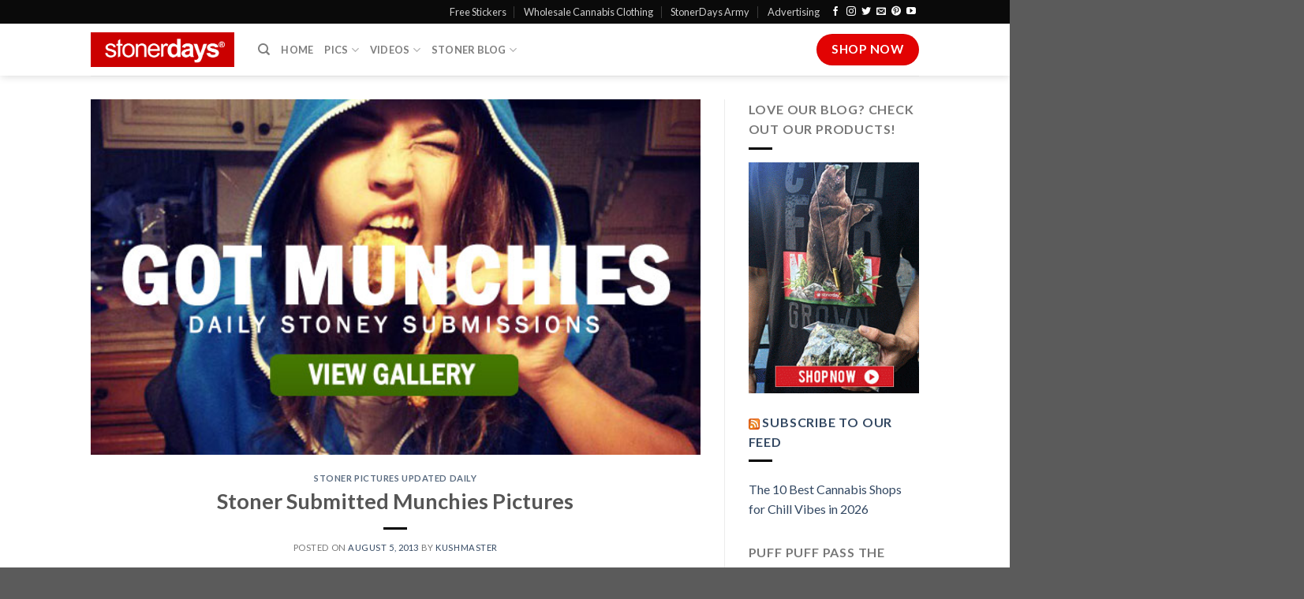

--- FILE ---
content_type: text/html; charset=UTF-8
request_url: https://stonerdays.com/stoner-submitted-munchies-pictures/
body_size: 15615
content:
<!DOCTYPE html>
<!--[if IE 9 ]> <html lang="en-US" class="ie9 loading-site no-js"> <![endif]-->
<!--[if IE 8 ]> <html lang="en-US" class="ie8 loading-site no-js"> <![endif]-->
<!--[if (gte IE 9)|!(IE)]><!--><html lang="en-US" class="loading-site no-js"> <!--<![endif]-->
<head>
	<meta charset="UTF-8" />
	<link rel="profile" href="https://gmpg.org/xfn/11" />
	<link rel="pingback" href="https://stonerdays.com/xmlrpc.php" />

	<script>(function(html){html.className = html.className.replace(/\bno-js\b/,'js')})(document.documentElement);</script>
<meta name='robots' content='index, follow, max-image-preview:large, max-snippet:-1, max-video-preview:-1' />
	<style>img:is([sizes="auto" i], [sizes^="auto," i]) { contain-intrinsic-size: 3000px 1500px }</style>
	<meta name="viewport" content="width=device-width, initial-scale=1, maximum-scale=1" />
	<!-- This site is optimized with the Yoast SEO plugin v26.8 - https://yoast.com/product/yoast-seo-wordpress/ -->
	<title>Stoner Submitted Munchies Pictures - Stoner Pics - Munchies</title>
	<meta name="description" content="Stoner Submitted Munchies Pictures -" />
	<link rel="canonical" href="https://stonerdays.com/stoner-submitted-munchies-pictures/" />
	<meta property="og:locale" content="en_US" />
	<meta property="og:type" content="article" />
	<meta property="og:title" content="Stoner Submitted Munchies Pictures - Stoner Pics - Munchies" />
	<meta property="og:description" content="Stoner Submitted Munchies Pictures -" />
	<meta property="og:url" content="https://stonerdays.com/stoner-submitted-munchies-pictures/" />
	<meta property="og:site_name" content="Stoner | Pictures | Stoners Clothing | Blog | StonerDays" />
	<meta property="article:publisher" content="http://www.facebook.com/StonerDays" />
	<meta property="article:published_time" content="2013-08-05T15:00:22+00:00" />
	<meta property="article:modified_time" content="2022-09-06T18:34:12+00:00" />
	<meta property="og:image" content="https://stonerdays.com/wp-content/uploads/2013/05/STONER-MUNCHIES.jpg" />
	<meta property="og:image:width" content="599" />
	<meta property="og:image:height" content="350" />
	<meta property="og:image:type" content="image/jpeg" />
	<meta name="author" content="kushmaster" />
	<meta name="twitter:label1" content="Written by" />
	<meta name="twitter:data1" content="kushmaster" />
	<meta name="twitter:label2" content="Est. reading time" />
	<meta name="twitter:data2" content="1 minute" />
	<script type="application/ld+json" class="yoast-schema-graph">{"@context":"https://schema.org","@graph":[{"@type":"Article","@id":"https://stonerdays.com/stoner-submitted-munchies-pictures/#article","isPartOf":{"@id":"https://stonerdays.com/stoner-submitted-munchies-pictures/"},"author":{"name":"kushmaster","@id":"https://stonerdays.com/#/schema/person/16f73fad801fcf5d19df8c4ae5e81546"},"headline":"Stoner Submitted Munchies Pictures","datePublished":"2013-08-05T15:00:22+00:00","dateModified":"2022-09-06T18:34:12+00:00","mainEntityOfPage":{"@id":"https://stonerdays.com/stoner-submitted-munchies-pictures/"},"wordCount":115,"commentCount":23,"image":{"@id":"https://stonerdays.com/stoner-submitted-munchies-pictures/#primaryimage"},"thumbnailUrl":"https://stonerdays.com/wp-content/uploads/2013/05/STONER-MUNCHIES.jpg","keywords":["marijuana","stoned","stoner","stoner pictures","stoners"],"articleSection":["Stoner Pictures Updated Daily"],"inLanguage":"en-US","potentialAction":[{"@type":"CommentAction","name":"Comment","target":["https://stonerdays.com/stoner-submitted-munchies-pictures/#respond"]}]},{"@type":"WebPage","@id":"https://stonerdays.com/stoner-submitted-munchies-pictures/","url":"https://stonerdays.com/stoner-submitted-munchies-pictures/","name":"Stoner Submitted Munchies Pictures - Stoner Pics - Munchies","isPartOf":{"@id":"https://stonerdays.com/#website"},"primaryImageOfPage":{"@id":"https://stonerdays.com/stoner-submitted-munchies-pictures/#primaryimage"},"image":{"@id":"https://stonerdays.com/stoner-submitted-munchies-pictures/#primaryimage"},"thumbnailUrl":"https://stonerdays.com/wp-content/uploads/2013/05/STONER-MUNCHIES.jpg","datePublished":"2013-08-05T15:00:22+00:00","dateModified":"2022-09-06T18:34:12+00:00","author":{"@id":"https://stonerdays.com/#/schema/person/16f73fad801fcf5d19df8c4ae5e81546"},"description":"Stoner Submitted Munchies Pictures -","breadcrumb":{"@id":"https://stonerdays.com/stoner-submitted-munchies-pictures/#breadcrumb"},"inLanguage":"en-US","potentialAction":[{"@type":"ReadAction","target":["https://stonerdays.com/stoner-submitted-munchies-pictures/"]}]},{"@type":"ImageObject","inLanguage":"en-US","@id":"https://stonerdays.com/stoner-submitted-munchies-pictures/#primaryimage","url":"https://stonerdays.com/wp-content/uploads/2013/05/STONER-MUNCHIES.jpg","contentUrl":"https://stonerdays.com/wp-content/uploads/2013/05/STONER-MUNCHIES.jpg","width":599,"height":350,"caption":"STONER-MUNCHIES"},{"@type":"BreadcrumbList","@id":"https://stonerdays.com/stoner-submitted-munchies-pictures/#breadcrumb","itemListElement":[{"@type":"ListItem","position":1,"name":"Home","item":"https://stonerdays.com/"},{"@type":"ListItem","position":2,"name":"Marijuana Blog","item":"https://stonerdays.com/marijuana-blog/"},{"@type":"ListItem","position":3,"name":"Stoner Submitted Munchies Pictures"}]},{"@type":"WebSite","@id":"https://stonerdays.com/#website","url":"https://stonerdays.com/","name":"Stoner | Pictures | Stoners Clothing | Blog | StonerDays","description":"","potentialAction":[{"@type":"SearchAction","target":{"@type":"EntryPoint","urlTemplate":"https://stonerdays.com/?s={search_term_string}"},"query-input":{"@type":"PropertyValueSpecification","valueRequired":true,"valueName":"search_term_string"}}],"inLanguage":"en-US"},{"@type":"Person","@id":"https://stonerdays.com/#/schema/person/16f73fad801fcf5d19df8c4ae5e81546","name":"kushmaster"}]}</script>
	<!-- / Yoast SEO plugin. -->


<link rel='dns-prefetch' href='//cdn.jsdelivr.net' />
<link rel='dns-prefetch' href='//fonts.googleapis.com' />
<link rel="alternate" type="application/rss+xml" title="Stoner | Pictures | Stoners Clothing | Blog | StonerDays &raquo; Feed" href="https://stonerdays.com/feed/" />
<link rel="alternate" type="application/rss+xml" title="Stoner | Pictures | Stoners Clothing | Blog | StonerDays &raquo; Comments Feed" href="https://stonerdays.com/comments/feed/" />
<link rel="alternate" type="application/rss+xml" title="Stoner | Pictures | Stoners Clothing | Blog | StonerDays &raquo; Stoner Submitted Munchies Pictures Comments Feed" href="https://stonerdays.com/stoner-submitted-munchies-pictures/feed/" />
<link rel="prefetch" href="https://stonerdays.com/wp-content/themes/flatsome/assets/js/chunk.countup.fe2c1016.js" />
<link rel="prefetch" href="https://stonerdays.com/wp-content/themes/flatsome/assets/js/chunk.sticky-sidebar.a58a6557.js" />
<link rel="prefetch" href="https://stonerdays.com/wp-content/themes/flatsome/assets/js/chunk.tooltips.29144c1c.js" />
<link rel="prefetch" href="https://stonerdays.com/wp-content/themes/flatsome/assets/js/chunk.vendors-popups.947eca5c.js" />
<link rel="prefetch" href="https://stonerdays.com/wp-content/themes/flatsome/assets/js/chunk.vendors-slider.f0d2cbc9.js" />
<link rel='stylesheet' id='wp-shopify-styles-css' href='https://stonerdays.com/wp-content/plugins/wp-shopify/css/front-styles.css?ver=1769059126' type='text/css' media='all' />
<style id='classic-theme-styles-inline-css' type='text/css'>
/*! This file is auto-generated */
.wp-block-button__link{color:#fff;background-color:#32373c;border-radius:9999px;box-shadow:none;text-decoration:none;padding:calc(.667em + 2px) calc(1.333em + 2px);font-size:1.125em}.wp-block-file__button{background:#32373c;color:#fff;text-decoration:none}
</style>
<link rel='stylesheet' id='wp-components-css' href='https://stonerdays.com/wp-includes/css/dist/components/style.min.css?ver=6.8.3' type='text/css' media='all' />
<link rel='stylesheet' id='godaddy-styles-css' href='https://stonerdays.com/wp-content/mu-plugins/vendor/wpex/godaddy-launch/includes/Dependencies/GoDaddy/Styles/build/latest.css?ver=2.0.2' type='text/css' media='all' />
<link rel='stylesheet' id='flatsome-main-css' href='https://stonerdays.com/wp-content/themes/flatsome/assets/css/flatsome.css?ver=3.15.5' type='text/css' media='all' />
<style id='flatsome-main-inline-css' type='text/css'>
@font-face {
				font-family: "fl-icons";
				font-display: block;
				src: url(https://stonerdays.com/wp-content/themes/flatsome/assets/css/icons/fl-icons.eot?v=3.15.5);
				src:
					url(https://stonerdays.com/wp-content/themes/flatsome/assets/css/icons/fl-icons.eot#iefix?v=3.15.5) format("embedded-opentype"),
					url(https://stonerdays.com/wp-content/themes/flatsome/assets/css/icons/fl-icons.woff2?v=3.15.5) format("woff2"),
					url(https://stonerdays.com/wp-content/themes/flatsome/assets/css/icons/fl-icons.ttf?v=3.15.5) format("truetype"),
					url(https://stonerdays.com/wp-content/themes/flatsome/assets/css/icons/fl-icons.woff?v=3.15.5) format("woff"),
					url(https://stonerdays.com/wp-content/themes/flatsome/assets/css/icons/fl-icons.svg?v=3.15.5#fl-icons) format("svg");
			}
</style>
<link rel='stylesheet' id='flatsome-googlefonts-css' href='//fonts.googleapis.com/css?family=Lato%3Aregular%2C700%2C400%2C700%7CDancing+Script%3Aregular%2C400&#038;display=swap&#038;ver=3.9' type='text/css' media='all' />
<script type="text/javascript" src="https://stonerdays.com/wp-includes/js/jquery/jquery.min.js?ver=3.7.1" id="jquery-core-js"></script>
<script type="text/javascript" src="https://stonerdays.com/wp-includes/js/jquery/jquery-migrate.min.js?ver=3.4.1" id="jquery-migrate-js"></script>
<script type="text/javascript" src="https://stonerdays.com/wp-content/plugins/wp-shopify/js/front.js?ver=1769059127" id="wp-shopify-scripts-js"></script>
<link rel="https://api.w.org/" href="https://stonerdays.com/wp-json/" /><link rel="alternate" title="JSON" type="application/json" href="https://stonerdays.com/wp-json/wp/v2/posts/14476" /><link rel="EditURI" type="application/rsd+xml" title="RSD" href="https://stonerdays.com/xmlrpc.php?rsd" />
<meta name="generator" content="WordPress 6.8.3" />
<link rel='shortlink' href='https://stonerdays.com/?p=14476' />
<link rel="alternate" title="oEmbed (JSON)" type="application/json+oembed" href="https://stonerdays.com/wp-json/oembed/1.0/embed?url=https%3A%2F%2Fstonerdays.com%2Fstoner-submitted-munchies-pictures%2F" />
<link rel="alternate" title="oEmbed (XML)" type="text/xml+oembed" href="https://stonerdays.com/wp-json/oembed/1.0/embed?url=https%3A%2F%2Fstonerdays.com%2Fstoner-submitted-munchies-pictures%2F&#038;format=xml" />
<style>.bg{opacity: 0; transition: opacity 1s; -webkit-transition: opacity 1s;} .bg-loaded{opacity: 1;}</style><!--[if IE]><link rel="stylesheet" type="text/css" href="https://stonerdays.com/wp-content/themes/flatsome/assets/css/ie-fallback.css"><script src="//cdnjs.cloudflare.com/ajax/libs/html5shiv/3.6.1/html5shiv.js"></script><script>var head = document.getElementsByTagName('head')[0],style = document.createElement('style');style.type = 'text/css';style.styleSheet.cssText = ':before,:after{content:none !important';head.appendChild(style);setTimeout(function(){head.removeChild(style);}, 0);</script><script src="https://stonerdays.com/wp-content/themes/flatsome/assets/libs/ie-flexibility.js"></script><![endif]--><link rel="icon" href="https://stonerdays.com/wp-content/uploads/2012/09/cropped-1208690_519605104786330_1808967201_n-32x32.jpg" sizes="32x32" />
<link rel="icon" href="https://stonerdays.com/wp-content/uploads/2012/09/cropped-1208690_519605104786330_1808967201_n-192x192.jpg" sizes="192x192" />
<link rel="apple-touch-icon" href="https://stonerdays.com/wp-content/uploads/2012/09/cropped-1208690_519605104786330_1808967201_n-180x180.jpg" />
<meta name="msapplication-TileImage" content="https://stonerdays.com/wp-content/uploads/2012/09/cropped-1208690_519605104786330_1808967201_n-270x270.jpg" />
<style id="custom-css" type="text/css">:root {--primary-color: #e20303;}.header-main{height: 66px}#logo img{max-height: 66px}#logo{width:182px;}.header-bottom{min-height: 34px}.header-top{min-height: 30px}.transparent .header-main{height: 90px}.transparent #logo img{max-height: 90px}.has-transparent + .page-title:first-of-type,.has-transparent + #main > .page-title,.has-transparent + #main > div > .page-title,.has-transparent + #main .page-header-wrapper:first-of-type .page-title{padding-top: 120px;}.header.show-on-scroll,.stuck .header-main{height:54px!important}.stuck #logo img{max-height: 54px!important}.header-bottom {background-color: rgba(10,10,10,0)}.stuck .header-main .nav > li > a{line-height: 54px }.header-bottom-nav > li > a{line-height: 23px }@media (max-width: 549px) {.header-main{height: 70px}#logo img{max-height: 70px}}.header-top{background-color:#0a0a0a!important;}/* Color */.accordion-title.active, .has-icon-bg .icon .icon-inner,.logo a, .primary.is-underline, .primary.is-link, .badge-outline .badge-inner, .nav-outline > li.active> a,.nav-outline >li.active > a, .cart-icon strong,[data-color='primary'], .is-outline.primary{color: #e20303;}/* Color !important */[data-text-color="primary"]{color: #e20303!important;}/* Background Color */[data-text-bg="primary"]{background-color: #e20303;}/* Background */.scroll-to-bullets a,.featured-title, .label-new.menu-item > a:after, .nav-pagination > li > .current,.nav-pagination > li > span:hover,.nav-pagination > li > a:hover,.has-hover:hover .badge-outline .badge-inner,button[type="submit"], .button.wc-forward:not(.checkout):not(.checkout-button), .button.submit-button, .button.primary:not(.is-outline),.featured-table .title,.is-outline:hover, .has-icon:hover .icon-label,.nav-dropdown-bold .nav-column li > a:hover, .nav-dropdown.nav-dropdown-bold > li > a:hover, .nav-dropdown-bold.dark .nav-column li > a:hover, .nav-dropdown.nav-dropdown-bold.dark > li > a:hover, .header-vertical-menu__opener ,.is-outline:hover, .tagcloud a:hover,.grid-tools a, input[type='submit']:not(.is-form), .box-badge:hover .box-text, input.button.alt,.nav-box > li > a:hover,.nav-box > li.active > a,.nav-pills > li.active > a ,.current-dropdown .cart-icon strong, .cart-icon:hover strong, .nav-line-bottom > li > a:before, .nav-line-grow > li > a:before, .nav-line > li > a:before,.banner, .header-top, .slider-nav-circle .flickity-prev-next-button:hover svg, .slider-nav-circle .flickity-prev-next-button:hover .arrow, .primary.is-outline:hover, .button.primary:not(.is-outline), input[type='submit'].primary, input[type='submit'].primary, input[type='reset'].button, input[type='button'].primary, .badge-inner{background-color: #e20303;}/* Border */.nav-vertical.nav-tabs > li.active > a,.scroll-to-bullets a.active,.nav-pagination > li > .current,.nav-pagination > li > span:hover,.nav-pagination > li > a:hover,.has-hover:hover .badge-outline .badge-inner,.accordion-title.active,.featured-table,.is-outline:hover, .tagcloud a:hover,blockquote, .has-border, .cart-icon strong:after,.cart-icon strong,.blockUI:before, .processing:before,.loading-spin, .slider-nav-circle .flickity-prev-next-button:hover svg, .slider-nav-circle .flickity-prev-next-button:hover .arrow, .primary.is-outline:hover{border-color: #e20303}.nav-tabs > li.active > a{border-top-color: #e20303}.widget_shopping_cart_content .blockUI.blockOverlay:before { border-left-color: #e20303 }.woocommerce-checkout-review-order .blockUI.blockOverlay:before { border-left-color: #e20303 }/* Fill */.slider .flickity-prev-next-button:hover svg,.slider .flickity-prev-next-button:hover .arrow{fill: #e20303;}/* Background Color */[data-icon-label]:after, .secondary.is-underline:hover,.secondary.is-outline:hover,.icon-label,.button.secondary:not(.is-outline),.button.alt:not(.is-outline), .badge-inner.on-sale, .button.checkout, .single_add_to_cart_button, .current .breadcrumb-step{ background-color:#0a0a0a; }[data-text-bg="secondary"]{background-color: #0a0a0a;}/* Color */.secondary.is-underline,.secondary.is-link, .secondary.is-outline,.stars a.active, .star-rating:before, .woocommerce-page .star-rating:before,.star-rating span:before, .color-secondary{color: #0a0a0a}/* Color !important */[data-text-color="secondary"]{color: #0a0a0a!important;}/* Border */.secondary.is-outline:hover{border-color:#0a0a0a}.success.is-underline:hover,.success.is-outline:hover,.success{background-color: #1e73be}.success-color, .success.is-link, .success.is-outline{color: #1e73be;}.success-border{border-color: #1e73be!important;}/* Color !important */[data-text-color="success"]{color: #1e73be!important;}/* Background Color */[data-text-bg="success"]{background-color: #1e73be;}.alert.is-underline:hover,.alert.is-outline:hover,.alert{background-color: #f10303}.alert.is-link, .alert.is-outline, .color-alert{color: #f10303;}/* Color !important */[data-text-color="alert"]{color: #f10303!important;}/* Background Color */[data-text-bg="alert"]{background-color: #f10303;}body{font-family:"Lato", sans-serif}body{font-weight: 400}.nav > li > a {font-family:"Lato", sans-serif;}.mobile-sidebar-levels-2 .nav > li > ul > li > a {font-family:"Lato", sans-serif;}.nav > li > a {font-weight: 700;}.mobile-sidebar-levels-2 .nav > li > ul > li > a {font-weight: 700;}h1,h2,h3,h4,h5,h6,.heading-font, .off-canvas-center .nav-sidebar.nav-vertical > li > a{font-family: "Lato", sans-serif;}h1,h2,h3,h4,h5,h6,.heading-font,.banner h1,.banner h2{font-weight: 700;}.alt-font{font-family: "Dancing Script", sans-serif;}.alt-font{font-weight: 400!important;}.is-divider{background-color: #000000;}.label-new.menu-item > a:after{content:"New";}.label-hot.menu-item > a:after{content:"Hot";}.label-sale.menu-item > a:after{content:"Sale";}.label-popular.menu-item > a:after{content:"Popular";}</style></head>

<body data-rsssl=1 class="wp-singular post-template-default single single-post postid-14476 single-format-standard wp-theme-flatsome header-shadow lightbox nav-dropdown-has-arrow nav-dropdown-has-shadow nav-dropdown-has-border">


<a class="skip-link screen-reader-text" href="#main">Skip to content</a>

<div id="wrapper">

	
	<header id="header" class="header has-sticky sticky-jump">
		<div class="header-wrapper">
			<div id="top-bar" class="header-top nav-dark">
    <div class="flex-row container">
      <div class="flex-col hide-for-medium flex-left">
          <ul class="nav nav-left medium-nav-center nav-small  nav-divided">
                        </ul>
      </div>

      <div class="flex-col hide-for-medium flex-center">
          <ul class="nav nav-center nav-small  nav-divided">
                        </ul>
      </div>

      <div class="flex-col hide-for-medium flex-right">
         <ul class="nav top-bar-nav nav-right nav-small  nav-divided">
              <li id="menu-item-39378" class="menu-item menu-item-type-post_type menu-item-object-page menu-item-39378 menu-item-design-default"><a href="https://stonerdays.com/free-stickers/" class="nav-top-link">Free Stickers</a></li>
<li id="menu-item-42623" class="menu-item menu-item-type-custom menu-item-object-custom menu-item-42623 menu-item-design-default"><a title="Wholesale Cannabis Clothing" href="https://shop.stonerdays.com/pages/wholesale-marijuana-clothing" class="nav-top-link">Wholesale Cannabis Clothing</a></li>
<li id="menu-item-37008" class="menu-item menu-item-type-custom menu-item-object-custom menu-item-37008 menu-item-design-default"><a title="StonerDays Army" href="https://stonerdays.com/army/" class="nav-top-link">StonerDays Army</a></li>
<li id="menu-item-43815" class="menu-item menu-item-type-post_type menu-item-object-page menu-item-43815 menu-item-design-default"><a href="https://stonerdays.com/product-reviews/advertising-package-by-stonerdays/" class="nav-top-link">Advertising</a></li>
<li class="html header-social-icons ml-0">
	<div class="social-icons follow-icons" ><a href="https://www.facebook.com/st0nerdys/" target="_blank" data-label="Facebook" rel="noopener noreferrer nofollow" class="icon plain facebook tooltip" title="Follow on Facebook" aria-label="Follow on Facebook"><i class="icon-facebook" ></i></a><a href="http://instagram.com/stonerdays" target="_blank" rel="noopener noreferrer nofollow" data-label="Instagram" class="icon plain  instagram tooltip" title="Follow on Instagram" aria-label="Follow on Instagram"><i class="icon-instagram" ></i></a><a href="https://twitter.com/stonerdayys?lang=en" target="_blank" data-label="Twitter" rel="noopener noreferrer nofollow" class="icon plain  twitter tooltip" title="Follow on Twitter" aria-label="Follow on Twitter"><i class="icon-twitter" ></i></a><a href="mailto:your@email" data-label="E-mail" rel="nofollow" class="icon plain  email tooltip" title="Send us an email" aria-label="Send us an email"><i class="icon-envelop" ></i></a><a href="https://www.pinterest.com/stonerdays/" target="_blank" rel="noopener noreferrer nofollow"  data-label="Pinterest"  class="icon plain  pinterest tooltip" title="Follow on Pinterest" aria-label="Follow on Pinterest"><i class="icon-pinterest" ></i></a><a href="https://www.youtube.com/user/TheStonerdays" target="_blank" rel="noopener noreferrer nofollow" data-label="YouTube" class="icon plain  youtube tooltip" title="Follow on YouTube" aria-label="Follow on YouTube"><i class="icon-youtube" ></i></a></div></li>          </ul>
      </div>

            <div class="flex-col show-for-medium flex-grow">
          <ul class="nav nav-center nav-small mobile-nav  nav-divided">
              <li class="html header-social-icons ml-0">
	<div class="social-icons follow-icons" ><a href="https://www.facebook.com/st0nerdys/" target="_blank" data-label="Facebook" rel="noopener noreferrer nofollow" class="icon plain facebook tooltip" title="Follow on Facebook" aria-label="Follow on Facebook"><i class="icon-facebook" ></i></a><a href="http://instagram.com/stonerdays" target="_blank" rel="noopener noreferrer nofollow" data-label="Instagram" class="icon plain  instagram tooltip" title="Follow on Instagram" aria-label="Follow on Instagram"><i class="icon-instagram" ></i></a><a href="https://twitter.com/stonerdayys?lang=en" target="_blank" data-label="Twitter" rel="noopener noreferrer nofollow" class="icon plain  twitter tooltip" title="Follow on Twitter" aria-label="Follow on Twitter"><i class="icon-twitter" ></i></a><a href="mailto:your@email" data-label="E-mail" rel="nofollow" class="icon plain  email tooltip" title="Send us an email" aria-label="Send us an email"><i class="icon-envelop" ></i></a><a href="https://www.pinterest.com/stonerdays/" target="_blank" rel="noopener noreferrer nofollow"  data-label="Pinterest"  class="icon plain  pinterest tooltip" title="Follow on Pinterest" aria-label="Follow on Pinterest"><i class="icon-pinterest" ></i></a><a href="https://www.youtube.com/user/TheStonerdays" target="_blank" rel="noopener noreferrer nofollow" data-label="YouTube" class="icon plain  youtube tooltip" title="Follow on YouTube" aria-label="Follow on YouTube"><i class="icon-youtube" ></i></a></div></li>          </ul>
      </div>
      
    </div>
</div>
<div id="masthead" class="header-main has-sticky-logo">
      <div class="header-inner flex-row container logo-left" role="navigation">

          <!-- Logo -->
          <div id="logo" class="flex-col logo">
            
<!-- Header logo -->
<a href="https://stonerdays.com/" title="Stoner | Pictures | Stoners Clothing | Blog | StonerDays" rel="home">
		<img width="1020" height="1020" src="https://stonerdays.com/wp-content/uploads/2020/01/sd-square-logo.png" class="header-logo-sticky" alt="Stoner | Pictures | Stoners Clothing | Blog | StonerDays"/><img width="1020" height="245" src="https://stonerdays.com/wp-content/uploads/2019/08/stonerdays-logo-1024x246.png" class="header_logo header-logo" alt="Stoner | Pictures | Stoners Clothing | Blog | StonerDays"/><img  width="1020" height="245" src="https://stonerdays.com/wp-content/uploads/2019/08/stonerdays-logo-1024x246.png" class="header-logo-dark" alt="Stoner | Pictures | Stoners Clothing | Blog | StonerDays"/></a>
          </div>

          <!-- Mobile Left Elements -->
          <div class="flex-col show-for-medium flex-left">
            <ul class="mobile-nav nav nav-left ">
              <li class="nav-icon has-icon">
  		<a href="#" data-open="#main-menu" data-pos="center" data-bg="main-menu-overlay" data-color="" class="is-small" aria-label="Menu" aria-controls="main-menu" aria-expanded="false">
		
		  <i class="icon-menu" ></i>
		  <span class="menu-title uppercase hide-for-small">Menu</span>		</a>
	</li>            </ul>
          </div>

          <!-- Left Elements -->
          <div class="flex-col hide-for-medium flex-left
            flex-grow">
            <ul class="header-nav header-nav-main nav nav-left  nav-uppercase" >
              <li class="header-search header-search-dropdown has-icon has-dropdown menu-item-has-children">
		<a href="#" aria-label="Search" class="is-small"><i class="icon-search" ></i></a>
		<ul class="nav-dropdown nav-dropdown-default">
	 	<li class="header-search-form search-form html relative has-icon">
	<div class="header-search-form-wrapper">
		<div class="searchform-wrapper ux-search-box relative is-normal"><form method="get" class="searchform" action="https://stonerdays.com/" role="search">
		<div class="flex-row relative">
			<div class="flex-col flex-grow">
	   	   <input type="search" class="search-field mb-0" name="s" value="" id="s" placeholder="Search&hellip;" />
			</div>
			<div class="flex-col">
				<button type="submit" class="ux-search-submit submit-button secondary button icon mb-0" aria-label="Submit">
					<i class="icon-search" ></i>				</button>
			</div>
		</div>
    <div class="live-search-results text-left z-top"></div>
</form>
</div>	</div>
</li>	</ul>
</li>
<li id="menu-item-27" class="menu-item menu-item-type-post_type menu-item-object-page menu-item-home menu-item-27 menu-item-design-default"><a title="Stoner Blog" href="https://stonerdays.com/" class="nav-top-link">Home</a></li>
<li id="menu-item-43054" class="menu-item menu-item-type-post_type menu-item-object-page menu-item-has-children menu-item-43054 menu-item-design-default has-dropdown"><a title="Cannabis Pictures" href="https://stonerdays.com/cannabis-pictures/" class="nav-top-link">Pics<i class="icon-angle-down" ></i></a>
<ul class="sub-menu nav-dropdown nav-dropdown-default">
	<li id="menu-item-43057" class="menu-item menu-item-type-post_type menu-item-object-page menu-item-43057"><a title="STONER PHOTOS SEXY MARIJUANA" href="https://stonerdays.com/cannabis-pictures/">Fan Submitted</a></li>
	<li id="menu-item-21901" class="menu-item menu-item-type-post_type menu-item-object-page menu-item-21901"><a href="https://stonerdays.com/wallpaper/">Mobile Wallpaper</a></li>
</ul>
</li>
<li id="menu-item-43065" class="menu-item menu-item-type-post_type menu-item-object-page menu-item-has-children menu-item-43065 menu-item-design-default has-dropdown"><a title="Cannabis Videos" href="https://stonerdays.com/cannabis-videos/" class="nav-top-link">Videos<i class="icon-angle-down" ></i></a>
<ul class="sub-menu nav-dropdown nav-dropdown-default">
	<li id="menu-item-43061" class="menu-item menu-item-type-post_type menu-item-object-page menu-item-43061"><a title="How To Cannabis Videos" href="https://stonerdays.com/how-to-cannabis-videos/">How To Cannabis Videos</a></li>
	<li id="menu-item-43071" class="menu-item menu-item-type-post_type menu-item-object-page menu-item-43071"><a title="Stoner Videos" href="https://stonerdays.com/fan-submitted-videos/">Fan Submitted Videos</a></li>
	<li id="menu-item-43079" class="menu-item menu-item-type-post_type menu-item-object-page menu-item-43079"><a title="Cannabis Music Videos" href="https://stonerdays.com/music-videos/">Music Videos</a></li>
	<li id="menu-item-43078" class="menu-item menu-item-type-post_type menu-item-object-page menu-item-43078"><a title="WEED SMOKIN VIDEOS" href="https://stonerdays.com/smokin-videos/">Smokin Videos</a></li>
</ul>
</li>
<li id="menu-item-43050" class="menu-item menu-item-type-post_type menu-item-object-page menu-item-has-children menu-item-43050 menu-item-design-default has-dropdown"><a href="https://stonerdays.com/stoner-blog-2/" class="nav-top-link">Stoner Blog<i class="icon-angle-down" ></i></a>
<ul class="sub-menu nav-dropdown nav-dropdown-default">
	<li id="menu-item-43138" class="menu-item menu-item-type-post_type menu-item-object-page menu-item-43138"><a href="https://stonerdays.com/latest-cannabis-news/">Latest Cannabis News</a></li>
	<li id="menu-item-38584" class="menu-item menu-item-type-post_type menu-item-object-page menu-item-38584"><a title="Stoner Dictionary" href="https://stonerdays.com/stoner-dictionary/">Stoner Dictionary</a></li>
	<li id="menu-item-43117" class="menu-item menu-item-type-post_type menu-item-object-page menu-item-43117"><a title="Cannabis &#038; Children" href="https://stonerdays.com/cannabis-and-children/">Cannabis &#038; Children</a></li>
	<li id="menu-item-43133" class="menu-item menu-item-type-post_type menu-item-object-page menu-item-43133"><a href="https://stonerdays.com/the-stoners-guide/">The Stoners Guide</a></li>
	<li id="menu-item-43148" class="menu-item menu-item-type-post_type menu-item-object-page menu-item-43148"><a href="https://stonerdays.com/fan-submitted-stories/">Fan Submitted Stories</a></li>
	<li id="menu-item-43151" class="menu-item menu-item-type-post_type menu-item-object-page menu-item-43151"><a href="https://stonerdays.com/stoner-top-10s/">Stoner Top 10’s</a></li>
	<li id="menu-item-43116" class="menu-item menu-item-type-post_type menu-item-object-page menu-item-43116"><a title="Marijuana Strain Guide" href="https://stonerdays.com/marijuana-strain-guide/">Marijuana Strain Guide</a></li>
	<li id="menu-item-43127" class="menu-item menu-item-type-post_type menu-item-object-page menu-item-43127"><a title="The Ultimate Guide to Cannabis Fitness" href="https://stonerdays.com/cannabis-fitness/">Cannabis Fitness</a></li>
	<li id="menu-item-43122" class="menu-item menu-item-type-post_type menu-item-object-page menu-item-43122"><a href="https://stonerdays.com/the-stoner-cookbook/">The Stoner Cookbook</a></li>
	<li id="menu-item-43142" class="menu-item menu-item-type-post_type menu-item-object-page menu-item-43142"><a href="https://stonerdays.com/product-reviews/">Product Reviews</a></li>
</ul>
</li>
            </ul>
          </div>

          <!-- Right Elements -->
          <div class="flex-col hide-for-medium flex-right">
            <ul class="header-nav header-nav-main nav nav-right  nav-uppercase">
              <li class="html header-button-2">
	<div class="header-button">
	<a href="https://shop.stonerdays.com/" class="button primary is-large"  style="border-radius:99px;">
    <span>Shop Now</span>
  </a>
	</div>
</li>
            </ul>
          </div>

          <!-- Mobile Right Elements -->
          <div class="flex-col show-for-medium flex-right">
            <ul class="mobile-nav nav nav-right ">
              <li class="html header-button-1">
	<div class="header-button">
	<a href="https://shop.stonerdays.com/" class="button primary is-outline is-small"  style="border-radius:99px;">
    <span>Shop Now</span>
  </a>
	</div>
</li>


            </ul>
          </div>

      </div>
     
            <div class="container"><div class="top-divider full-width"></div></div>
      </div>
<div class="header-bg-container fill"><div class="header-bg-image fill"></div><div class="header-bg-color fill"></div></div>		</div>
	</header>

	
	<main id="main" class="">

<div id="content" class="blog-wrapper blog-single page-wrapper">
	

<div class="row row-large row-divided ">

	<div class="large-9 col">
		


<article id="post-14476" class="post-14476 post type-post status-publish format-standard has-post-thumbnail hentry category-stoners-daily-updated-pictures tag-marijuana tag-stoned tag-stoner tag-stoner-pictures tag-stoners">
	<div class="article-inner ">
		<header class="entry-header">
						<div class="entry-image relative">
				<a href="https://stonerdays.com/stoner-submitted-munchies-pictures/">
    <img width="599" height="350" src="data:image/svg+xml,%3Csvg%20viewBox%3D%220%200%20599%20350%22%20xmlns%3D%22http%3A%2F%2Fwww.w3.org%2F2000%2Fsvg%22%3E%3C%2Fsvg%3E" data-src="https://stonerdays.com/wp-content/uploads/2013/05/STONER-MUNCHIES.jpg" class="lazy-load attachment-large size-large wp-post-image" alt="STONER-MUNCHIES" decoding="async" fetchpriority="high" srcset="" data-srcset="https://stonerdays.com/wp-content/uploads/2013/05/STONER-MUNCHIES.jpg 599w, https://stonerdays.com/wp-content/uploads/2013/05/STONER-MUNCHIES-300x175.jpg 300w" sizes="(max-width: 599px) 100vw, 599px" /></a>
							</div>
			
	<div class="entry-header-text entry-header-text-bottom text-center">
		<h6 class="entry-category is-xsmall">
	<a href="https://stonerdays.com/stoners-daily-updated-pictures/" rel="category tag">Stoner Pictures Updated Daily</a></h6>

<h1 class="entry-title">Stoner Submitted Munchies Pictures</h1>
<div class="entry-divider is-divider small"></div>

	<div class="entry-meta uppercase is-xsmall">
		<span class="posted-on">Posted on <a href="https://stonerdays.com/stoner-submitted-munchies-pictures/" rel="bookmark"><time class="entry-date published" datetime="2013-08-05T08:00:22-07:00">August 5, 2013</time><time class="updated" datetime="2022-09-06T11:34:12-07:00">September 6, 2022</time></a></span><span class="byline"> by <span class="meta-author vcard"><a class="url fn n" href="https://stonerdays.com/author/kushmaster/">kushmaster</a></span></span>	</div>
	</div>
</header>
		<div class="entry-content single-page">

	<h1><span style="color: #008000;">Stoner Submitted Munchies Pictures</span></h1>
<p><img decoding="async" class="lazy-load size-full wp-image-13347 aligncenter" alt="stoney-submissions-header" src="data:image/svg+xml,%3Csvg%20viewBox%3D%220%200%20608%20116%22%20xmlns%3D%22http%3A%2F%2Fwww.w3.org%2F2000%2Fsvg%22%3E%3C%2Fsvg%3E" data-src="https://stonerdays.com/wp-content/uploads/2013/05/stoney-submissions-header.png" width="608" height="116" srcset="" data-srcset="https://stonerdays.com/wp-content/uploads/2013/05/stoney-submissions-header.png 608w, https://stonerdays.com/wp-content/uploads/2013/05/stoney-submissions-header-300x57.png 300w" sizes="(max-width: 608px) 100vw, 608px" /><a href="https://stonerdays.com/wp-content/uploads/2013/05/marijuana-pictures-hot-girls-66.jpg"><img decoding="async" class="lazy-load alignnone size-full wp-image-14512" alt="marijuana-pictures-hot-girls (66)" src="data:image/svg+xml,%3Csvg%20viewBox%3D%220%200%20641%20641%22%20xmlns%3D%22http%3A%2F%2Fwww.w3.org%2F2000%2Fsvg%22%3E%3C%2Fsvg%3E" data-src="https://stonerdays.com/wp-content/uploads/2013/05/marijuana-pictures-hot-girls-66.jpg" width="641" height="641" srcset="" data-srcset="https://stonerdays.com/wp-content/uploads/2013/05/marijuana-pictures-hot-girls-66.jpg 641w, https://stonerdays.com/wp-content/uploads/2013/05/marijuana-pictures-hot-girls-66-150x150.jpg 150w, https://stonerdays.com/wp-content/uploads/2013/05/marijuana-pictures-hot-girls-66-300x300.jpg 300w" sizes="(max-width: 641px) 100vw, 641px" /></a> <a href="https://stonerdays.com/wp-content/uploads/2013/05/Munchies-Stoner-Food-18.jpg"><img loading="lazy" decoding="async" class="lazy-load alignnone size-full wp-image-14520" alt="Munchies-Stoner-Food (18)" src="data:image/svg+xml,%3Csvg%20viewBox%3D%220%200%20640%20750%22%20xmlns%3D%22http%3A%2F%2Fwww.w3.org%2F2000%2Fsvg%22%3E%3C%2Fsvg%3E" data-src="https://stonerdays.com/wp-content/uploads/2013/05/Munchies-Stoner-Food-18.jpg" width="640" height="750" srcset="" data-srcset="https://stonerdays.com/wp-content/uploads/2013/05/Munchies-Stoner-Food-18.jpg 640w, https://stonerdays.com/wp-content/uploads/2013/05/Munchies-Stoner-Food-18-256x300.jpg 256w" sizes="auto, (max-width: 640px) 100vw, 640px" /></a> <a href="https://stonerdays.com/wp-content/uploads/2013/05/Munchies-Stoner-Food-26.jpg"><img loading="lazy" decoding="async" class="lazy-load alignnone size-full wp-image-14524" alt="Munchies-Stoner-Food (26)" src="data:image/svg+xml,%3Csvg%20viewBox%3D%220%200%20640%20771%22%20xmlns%3D%22http%3A%2F%2Fwww.w3.org%2F2000%2Fsvg%22%3E%3C%2Fsvg%3E" data-src="https://stonerdays.com/wp-content/uploads/2013/05/Munchies-Stoner-Food-26.jpg" width="640" height="771" srcset="" data-srcset="https://stonerdays.com/wp-content/uploads/2013/05/Munchies-Stoner-Food-26.jpg 640w, https://stonerdays.com/wp-content/uploads/2013/05/Munchies-Stoner-Food-26-249x300.jpg 249w" sizes="auto, (max-width: 640px) 100vw, 640px" /></a> <a href="https://stonerdays.com/wp-content/uploads/2013/05/420-funny-pictures-196.jpg"><img loading="lazy" decoding="async" class="lazy-load alignnone size-full wp-image-14508" alt="420-funny-pictures (196)" src="data:image/svg+xml,%3Csvg%20viewBox%3D%220%200%20641%20641%22%20xmlns%3D%22http%3A%2F%2Fwww.w3.org%2F2000%2Fsvg%22%3E%3C%2Fsvg%3E" data-src="https://stonerdays.com/wp-content/uploads/2013/05/420-funny-pictures-196.jpg" width="641" height="641" srcset="" data-srcset="https://stonerdays.com/wp-content/uploads/2013/05/420-funny-pictures-196.jpg 641w, https://stonerdays.com/wp-content/uploads/2013/05/420-funny-pictures-196-150x150.jpg 150w, https://stonerdays.com/wp-content/uploads/2013/05/420-funny-pictures-196-300x300.jpg 300w" sizes="auto, (max-width: 641px) 100vw, 641px" /></a> <a href="https://stonerdays.com/wp-content/uploads/2013/05/Munchies-Stoner-Food-37.jpg"><img loading="lazy" decoding="async" class="lazy-load alignnone size-full wp-image-14494" alt="Munchies-Stoner-Food (37)" src="data:image/svg+xml,%3Csvg%20viewBox%3D%220%200%20640%20438%22%20xmlns%3D%22http%3A%2F%2Fwww.w3.org%2F2000%2Fsvg%22%3E%3C%2Fsvg%3E" data-src="https://stonerdays.com/wp-content/uploads/2013/05/Munchies-Stoner-Food-37.jpg" width="640" height="438" srcset="" data-srcset="https://stonerdays.com/wp-content/uploads/2013/05/Munchies-Stoner-Food-37.jpg 640w, https://stonerdays.com/wp-content/uploads/2013/05/Munchies-Stoner-Food-37-300x205.jpg 300w" sizes="auto, (max-width: 640px) 100vw, 640px" /></a> <a href="https://stonerdays.com/wp-content/uploads/2013/05/Munchies-Stoner-Food-25.jpg"><img loading="lazy" decoding="async" class="lazy-load alignnone size-full wp-image-14523" alt="Munchies-Stoner-Food (25)" src="data:image/svg+xml,%3Csvg%20viewBox%3D%220%200%20640%20780%22%20xmlns%3D%22http%3A%2F%2Fwww.w3.org%2F2000%2Fsvg%22%3E%3C%2Fsvg%3E" data-src="https://stonerdays.com/wp-content/uploads/2013/05/Munchies-Stoner-Food-25.jpg" width="640" height="780" srcset="" data-srcset="https://stonerdays.com/wp-content/uploads/2013/05/Munchies-Stoner-Food-25.jpg 640w, https://stonerdays.com/wp-content/uploads/2013/05/Munchies-Stoner-Food-25-246x300.jpg 246w" sizes="auto, (max-width: 640px) 100vw, 640px" /></a> <a href="https://stonerdays.com/wp-content/uploads/2013/05/Munchies-Stoner-Food-23.jpg"><img loading="lazy" decoding="async" class="lazy-load alignnone size-full wp-image-14522" alt="Munchies-Stoner-Food (23)" src="data:image/svg+xml,%3Csvg%20viewBox%3D%220%200%20640%20747%22%20xmlns%3D%22http%3A%2F%2Fwww.w3.org%2F2000%2Fsvg%22%3E%3C%2Fsvg%3E" data-src="https://stonerdays.com/wp-content/uploads/2013/05/Munchies-Stoner-Food-23.jpg" width="640" height="747" srcset="" data-srcset="https://stonerdays.com/wp-content/uploads/2013/05/Munchies-Stoner-Food-23.jpg 640w, https://stonerdays.com/wp-content/uploads/2013/05/Munchies-Stoner-Food-23-257x300.jpg 257w" sizes="auto, (max-width: 640px) 100vw, 640px" /></a> <a href="https://stonerdays.com/wp-content/uploads/2013/05/Munchies-Stoner-Food-20.jpg"><img loading="lazy" decoding="async" class="lazy-load alignnone size-full wp-image-14521" alt="Munchies-Stoner-Food (20)" src="data:image/svg+xml,%3Csvg%20viewBox%3D%220%200%20640%20642%22%20xmlns%3D%22http%3A%2F%2Fwww.w3.org%2F2000%2Fsvg%22%3E%3C%2Fsvg%3E" data-src="https://stonerdays.com/wp-content/uploads/2013/05/Munchies-Stoner-Food-20.jpg" width="640" height="642" srcset="" data-srcset="https://stonerdays.com/wp-content/uploads/2013/05/Munchies-Stoner-Food-20.jpg 640w, https://stonerdays.com/wp-content/uploads/2013/05/Munchies-Stoner-Food-20-150x150.jpg 150w, https://stonerdays.com/wp-content/uploads/2013/05/Munchies-Stoner-Food-20-300x300.jpg 300w" sizes="auto, (max-width: 640px) 100vw, 640px" /></a> <a href="https://stonerdays.com/wp-content/uploads/2013/05/Munchies-Stoner-Food-15.jpg"><img loading="lazy" decoding="async" class="lazy-load alignnone size-full wp-image-14519" alt="Munchies-Stoner-Food (15)" src="data:image/svg+xml,%3Csvg%20viewBox%3D%220%200%20640%20716%22%20xmlns%3D%22http%3A%2F%2Fwww.w3.org%2F2000%2Fsvg%22%3E%3C%2Fsvg%3E" data-src="https://stonerdays.com/wp-content/uploads/2013/05/Munchies-Stoner-Food-15.jpg" width="640" height="716" srcset="" data-srcset="https://stonerdays.com/wp-content/uploads/2013/05/Munchies-Stoner-Food-15.jpg 640w, https://stonerdays.com/wp-content/uploads/2013/05/Munchies-Stoner-Food-15-268x300.jpg 268w" sizes="auto, (max-width: 640px) 100vw, 640px" /></a> <a href="https://stonerdays.com/wp-content/uploads/2013/05/Munchies-Stoner-Food-5.jpg"><img loading="lazy" decoding="async" class="lazy-load alignnone size-full wp-image-14518" alt="Munchies-Stoner-Food (5)" src="data:image/svg+xml,%3Csvg%20viewBox%3D%220%200%20640%20646%22%20xmlns%3D%22http%3A%2F%2Fwww.w3.org%2F2000%2Fsvg%22%3E%3C%2Fsvg%3E" data-src="https://stonerdays.com/wp-content/uploads/2013/05/Munchies-Stoner-Food-5.jpg" width="640" height="646" srcset="" data-srcset="https://stonerdays.com/wp-content/uploads/2013/05/Munchies-Stoner-Food-5.jpg 640w, https://stonerdays.com/wp-content/uploads/2013/05/Munchies-Stoner-Food-5-150x150.jpg 150w, https://stonerdays.com/wp-content/uploads/2013/05/Munchies-Stoner-Food-5-297x300.jpg 297w" sizes="auto, (max-width: 640px) 100vw, 640px" /></a> <a href="https://stonerdays.com/wp-content/uploads/2013/05/marijuana-stoner-stoned-girls-155.jpg"><img loading="lazy" decoding="async" class="lazy-load alignnone size-full wp-image-14517" alt="marijuana-stoner-stoned-girls (155)" src="data:image/svg+xml,%3Csvg%20viewBox%3D%220%200%20641%20599%22%20xmlns%3D%22http%3A%2F%2Fwww.w3.org%2F2000%2Fsvg%22%3E%3C%2Fsvg%3E" data-src="https://stonerdays.com/wp-content/uploads/2013/05/marijuana-stoner-stoned-girls-155.jpg" width="641" height="599" srcset="" data-srcset="https://stonerdays.com/wp-content/uploads/2013/05/marijuana-stoner-stoned-girls-155.jpg 641w, https://stonerdays.com/wp-content/uploads/2013/05/marijuana-stoner-stoned-girls-155-300x280.jpg 300w" sizes="auto, (max-width: 641px) 100vw, 641px" /></a> <a href="https://stonerdays.com/wp-content/uploads/2013/05/marijuana-stoner-stoned-girls-116.jpg"><img loading="lazy" decoding="async" class="lazy-load alignnone size-full wp-image-14516" alt="marijuana-stoner-stoned-girls (116)" src="data:image/svg+xml,%3Csvg%20viewBox%3D%220%200%20641%20641%22%20xmlns%3D%22http%3A%2F%2Fwww.w3.org%2F2000%2Fsvg%22%3E%3C%2Fsvg%3E" data-src="https://stonerdays.com/wp-content/uploads/2013/05/marijuana-stoner-stoned-girls-116.jpg" width="641" height="641" srcset="" data-srcset="https://stonerdays.com/wp-content/uploads/2013/05/marijuana-stoner-stoned-girls-116.jpg 641w, https://stonerdays.com/wp-content/uploads/2013/05/marijuana-stoner-stoned-girls-116-150x150.jpg 150w, https://stonerdays.com/wp-content/uploads/2013/05/marijuana-stoner-stoned-girls-116-300x300.jpg 300w" sizes="auto, (max-width: 641px) 100vw, 641px" /></a> <a href="https://stonerdays.com/wp-content/uploads/2013/05/marijuana-stoner-stoned-girls-34.jpg"><img loading="lazy" decoding="async" class="lazy-load alignnone size-full wp-image-14515" alt="marijuana-stoner-stoned-girls (34)" src="data:image/svg+xml,%3Csvg%20viewBox%3D%220%200%20641%20503%22%20xmlns%3D%22http%3A%2F%2Fwww.w3.org%2F2000%2Fsvg%22%3E%3C%2Fsvg%3E" data-src="https://stonerdays.com/wp-content/uploads/2013/05/marijuana-stoner-stoned-girls-34.jpg" width="641" height="503" srcset="" data-srcset="https://stonerdays.com/wp-content/uploads/2013/05/marijuana-stoner-stoned-girls-34.jpg 641w, https://stonerdays.com/wp-content/uploads/2013/05/marijuana-stoner-stoned-girls-34-300x235.jpg 300w" sizes="auto, (max-width: 641px) 100vw, 641px" /></a> <a href="https://stonerdays.com/wp-content/uploads/2013/05/marijuana-pictures-hot-girls-133.jpg"><img loading="lazy" decoding="async" class="lazy-load alignnone size-full wp-image-14514" alt="marijuana-pictures-hot-girls (133)" src="data:image/svg+xml,%3Csvg%20viewBox%3D%220%200%20641%20641%22%20xmlns%3D%22http%3A%2F%2Fwww.w3.org%2F2000%2Fsvg%22%3E%3C%2Fsvg%3E" data-src="https://stonerdays.com/wp-content/uploads/2013/05/marijuana-pictures-hot-girls-133.jpg" width="641" height="641" srcset="" data-srcset="https://stonerdays.com/wp-content/uploads/2013/05/marijuana-pictures-hot-girls-133.jpg 641w, https://stonerdays.com/wp-content/uploads/2013/05/marijuana-pictures-hot-girls-133-150x150.jpg 150w, https://stonerdays.com/wp-content/uploads/2013/05/marijuana-pictures-hot-girls-133-300x300.jpg 300w" sizes="auto, (max-width: 641px) 100vw, 641px" /></a> <a href="https://stonerdays.com/wp-content/uploads/2013/05/marijuana-pictures-hot-girls-129.jpg"><img loading="lazy" decoding="async" class="lazy-load alignnone size-full wp-image-14513" alt="marijuana-pictures-hot-girls (129)" src="data:image/svg+xml,%3Csvg%20viewBox%3D%220%200%20641%20641%22%20xmlns%3D%22http%3A%2F%2Fwww.w3.org%2F2000%2Fsvg%22%3E%3C%2Fsvg%3E" data-src="https://stonerdays.com/wp-content/uploads/2013/05/marijuana-pictures-hot-girls-129.jpg" width="641" height="641" srcset="" data-srcset="https://stonerdays.com/wp-content/uploads/2013/05/marijuana-pictures-hot-girls-129.jpg 641w, https://stonerdays.com/wp-content/uploads/2013/05/marijuana-pictures-hot-girls-129-150x150.jpg 150w, https://stonerdays.com/wp-content/uploads/2013/05/marijuana-pictures-hot-girls-129-300x300.jpg 300w" sizes="auto, (max-width: 641px) 100vw, 641px" /></a> <a href="https://stonerdays.com/wp-content/uploads/2013/05/marijuana-pictures-hot-girls-40.jpg"><img loading="lazy" decoding="async" class="lazy-load alignnone size-full wp-image-14511" alt="marijuana-pictures-hot-girls (40)" src="data:image/svg+xml,%3Csvg%20viewBox%3D%220%200%20641%20641%22%20xmlns%3D%22http%3A%2F%2Fwww.w3.org%2F2000%2Fsvg%22%3E%3C%2Fsvg%3E" data-src="https://stonerdays.com/wp-content/uploads/2013/05/marijuana-pictures-hot-girls-40.jpg" width="641" height="641" srcset="" data-srcset="https://stonerdays.com/wp-content/uploads/2013/05/marijuana-pictures-hot-girls-40.jpg 641w, https://stonerdays.com/wp-content/uploads/2013/05/marijuana-pictures-hot-girls-40-150x150.jpg 150w, https://stonerdays.com/wp-content/uploads/2013/05/marijuana-pictures-hot-girls-40-300x300.jpg 300w" sizes="auto, (max-width: 641px) 100vw, 641px" /></a> <a href="https://stonerdays.com/wp-content/uploads/2013/05/hot-stoners-bong-weed-pics-9.jpg"><img loading="lazy" decoding="async" class="lazy-load alignnone size-full wp-image-14510" alt="hot-stoners-bong-weed-pics (9)" src="data:image/svg+xml,%3Csvg%20viewBox%3D%220%200%20641%20641%22%20xmlns%3D%22http%3A%2F%2Fwww.w3.org%2F2000%2Fsvg%22%3E%3C%2Fsvg%3E" data-src="https://stonerdays.com/wp-content/uploads/2013/05/hot-stoners-bong-weed-pics-9.jpg" width="641" height="641" srcset="" data-srcset="https://stonerdays.com/wp-content/uploads/2013/05/hot-stoners-bong-weed-pics-9.jpg 641w, https://stonerdays.com/wp-content/uploads/2013/05/hot-stoners-bong-weed-pics-9-150x150.jpg 150w, https://stonerdays.com/wp-content/uploads/2013/05/hot-stoners-bong-weed-pics-9-300x300.jpg 300w" sizes="auto, (max-width: 641px) 100vw, 641px" /></a> <a href="https://stonerdays.com/wp-content/uploads/2013/05/fat-blunts-girls-smoking-weed-38.jpg"><img loading="lazy" decoding="async" class="lazy-load alignnone size-full wp-image-14509" alt="fat-blunts-girls-smoking-weed (38)" src="data:image/svg+xml,%3Csvg%20viewBox%3D%220%200%20641%20641%22%20xmlns%3D%22http%3A%2F%2Fwww.w3.org%2F2000%2Fsvg%22%3E%3C%2Fsvg%3E" data-src="https://stonerdays.com/wp-content/uploads/2013/05/fat-blunts-girls-smoking-weed-38.jpg" width="641" height="641" srcset="" data-srcset="https://stonerdays.com/wp-content/uploads/2013/05/fat-blunts-girls-smoking-weed-38.jpg 641w, https://stonerdays.com/wp-content/uploads/2013/05/fat-blunts-girls-smoking-weed-38-150x150.jpg 150w, https://stonerdays.com/wp-content/uploads/2013/05/fat-blunts-girls-smoking-weed-38-300x300.jpg 300w" sizes="auto, (max-width: 641px) 100vw, 641px" /></a> <a href="https://stonerdays.com/wp-content/uploads/2013/05/Munchies-Stoner-Food-40.jpg"><img loading="lazy" decoding="async" class="lazy-load alignnone size-full wp-image-14495" alt="Munchies-Stoner-Food (40)" src="data:image/svg+xml,%3Csvg%20viewBox%3D%220%200%20640%20788%22%20xmlns%3D%22http%3A%2F%2Fwww.w3.org%2F2000%2Fsvg%22%3E%3C%2Fsvg%3E" data-src="https://stonerdays.com/wp-content/uploads/2013/05/Munchies-Stoner-Food-40.jpg" width="640" height="788" srcset="" data-srcset="https://stonerdays.com/wp-content/uploads/2013/05/Munchies-Stoner-Food-40.jpg 640w, https://stonerdays.com/wp-content/uploads/2013/05/Munchies-Stoner-Food-40-243x300.jpg 243w" sizes="auto, (max-width: 640px) 100vw, 640px" /></a> <a href="https://stonerdays.com/wp-content/uploads/2013/05/420-funny-pictures-65.jpg"><img loading="lazy" decoding="async" class="lazy-load alignnone size-full wp-image-14507" alt="420-funny-pictures (65)" src="data:image/svg+xml,%3Csvg%20viewBox%3D%220%200%20641%20641%22%20xmlns%3D%22http%3A%2F%2Fwww.w3.org%2F2000%2Fsvg%22%3E%3C%2Fsvg%3E" data-src="https://stonerdays.com/wp-content/uploads/2013/05/420-funny-pictures-65.jpg" width="641" height="641" srcset="" data-srcset="https://stonerdays.com/wp-content/uploads/2013/05/420-funny-pictures-65.jpg 641w, https://stonerdays.com/wp-content/uploads/2013/05/420-funny-pictures-65-150x150.jpg 150w, https://stonerdays.com/wp-content/uploads/2013/05/420-funny-pictures-65-300x300.jpg 300w" sizes="auto, (max-width: 641px) 100vw, 641px" /></a> <a href="https://stonerdays.com/wp-content/uploads/2013/05/stoners-pics-of-pot-marijuana-pictures-321.jpg"><img loading="lazy" decoding="async" class="lazy-load alignnone size-full wp-image-14506" alt="stoners-pics-of-pot-marijuana-pictures (321)" src="data:image/svg+xml,%3Csvg%20viewBox%3D%220%200%20641%20641%22%20xmlns%3D%22http%3A%2F%2Fwww.w3.org%2F2000%2Fsvg%22%3E%3C%2Fsvg%3E" data-src="https://stonerdays.com/wp-content/uploads/2013/05/stoners-pics-of-pot-marijuana-pictures-321.jpg" width="641" height="641" srcset="" data-srcset="https://stonerdays.com/wp-content/uploads/2013/05/stoners-pics-of-pot-marijuana-pictures-321.jpg 641w, https://stonerdays.com/wp-content/uploads/2013/05/stoners-pics-of-pot-marijuana-pictures-321-150x150.jpg 150w, https://stonerdays.com/wp-content/uploads/2013/05/stoners-pics-of-pot-marijuana-pictures-321-300x300.jpg 300w" sizes="auto, (max-width: 641px) 100vw, 641px" /></a> <a href="https://stonerdays.com/wp-content/uploads/2013/05/stoners-pics-of-pot-marijuana-pictures-139.jpg"><img loading="lazy" decoding="async" class="lazy-load alignnone size-full wp-image-14505" alt="stoners-pics-of-pot-marijuana-pictures (139)" src="data:image/svg+xml,%3Csvg%20viewBox%3D%220%200%20641%20719%22%20xmlns%3D%22http%3A%2F%2Fwww.w3.org%2F2000%2Fsvg%22%3E%3C%2Fsvg%3E" data-src="https://stonerdays.com/wp-content/uploads/2013/05/stoners-pics-of-pot-marijuana-pictures-139.jpg" width="641" height="719" srcset="" data-srcset="https://stonerdays.com/wp-content/uploads/2013/05/stoners-pics-of-pot-marijuana-pictures-139.jpg 641w, https://stonerdays.com/wp-content/uploads/2013/05/stoners-pics-of-pot-marijuana-pictures-139-267x300.jpg 267w" sizes="auto, (max-width: 641px) 100vw, 641px" /></a> <a href="https://stonerdays.com/wp-content/uploads/2013/05/smoking-bongs-fat-blunts-89.jpg"><img loading="lazy" decoding="async" class="lazy-load alignnone size-full wp-image-14504" alt="smoking-bongs-fat-blunts (89)" src="data:image/svg+xml,%3Csvg%20viewBox%3D%220%200%20641%20603%22%20xmlns%3D%22http%3A%2F%2Fwww.w3.org%2F2000%2Fsvg%22%3E%3C%2Fsvg%3E" data-src="https://stonerdays.com/wp-content/uploads/2013/05/smoking-bongs-fat-blunts-89.jpg" width="641" height="603" srcset="" data-srcset="https://stonerdays.com/wp-content/uploads/2013/05/smoking-bongs-fat-blunts-89.jpg 641w, https://stonerdays.com/wp-content/uploads/2013/05/smoking-bongs-fat-blunts-89-300x282.jpg 300w" sizes="auto, (max-width: 641px) 100vw, 641px" /></a> <a href="https://stonerdays.com/wp-content/uploads/2013/05/smoking-bongs-fat-blunts-22.jpg"><img loading="lazy" decoding="async" class="lazy-load alignnone size-full wp-image-14503" alt="smoking-bongs-fat-blunts (22)" src="data:image/svg+xml,%3Csvg%20viewBox%3D%220%200%20641%20641%22%20xmlns%3D%22http%3A%2F%2Fwww.w3.org%2F2000%2Fsvg%22%3E%3C%2Fsvg%3E" data-src="https://stonerdays.com/wp-content/uploads/2013/05/smoking-bongs-fat-blunts-22.jpg" width="641" height="641" srcset="" data-srcset="https://stonerdays.com/wp-content/uploads/2013/05/smoking-bongs-fat-blunts-22.jpg 641w, https://stonerdays.com/wp-content/uploads/2013/05/smoking-bongs-fat-blunts-22-150x150.jpg 150w, https://stonerdays.com/wp-content/uploads/2013/05/smoking-bongs-fat-blunts-22-300x300.jpg 300w" sizes="auto, (max-width: 641px) 100vw, 641px" /></a> <a href="https://stonerdays.com/wp-content/uploads/2013/05/Munchies-Stoner-Food-62.jpg"><img loading="lazy" decoding="async" class="lazy-load alignnone size-full wp-image-14502" alt="Munchies-Stoner-Food (62)" src="data:image/svg+xml,%3Csvg%20viewBox%3D%220%200%20612%20612%22%20xmlns%3D%22http%3A%2F%2Fwww.w3.org%2F2000%2Fsvg%22%3E%3C%2Fsvg%3E" data-src="https://stonerdays.com/wp-content/uploads/2013/05/Munchies-Stoner-Food-62.jpg" width="612" height="612" srcset="" data-srcset="https://stonerdays.com/wp-content/uploads/2013/05/Munchies-Stoner-Food-62.jpg 612w, https://stonerdays.com/wp-content/uploads/2013/05/Munchies-Stoner-Food-62-150x150.jpg 150w, https://stonerdays.com/wp-content/uploads/2013/05/Munchies-Stoner-Food-62-300x300.jpg 300w" sizes="auto, (max-width: 612px) 100vw, 612px" /></a> <a href="https://stonerdays.com/wp-content/uploads/2013/05/Munchies-Stoner-Food-61.jpg"><img loading="lazy" decoding="async" class="lazy-load alignnone size-full wp-image-14501" alt="Munchies-Stoner-Food (61)" src="data:image/svg+xml,%3Csvg%20viewBox%3D%220%200%20640%20765%22%20xmlns%3D%22http%3A%2F%2Fwww.w3.org%2F2000%2Fsvg%22%3E%3C%2Fsvg%3E" data-src="https://stonerdays.com/wp-content/uploads/2013/05/Munchies-Stoner-Food-61.jpg" width="640" height="765" srcset="" data-srcset="https://stonerdays.com/wp-content/uploads/2013/05/Munchies-Stoner-Food-61.jpg 640w, https://stonerdays.com/wp-content/uploads/2013/05/Munchies-Stoner-Food-61-250x300.jpg 250w" sizes="auto, (max-width: 640px) 100vw, 640px" /></a> <a href="https://stonerdays.com/wp-content/uploads/2013/05/Munchies-Stoner-Food-50.jpg"><img loading="lazy" decoding="async" class="lazy-load alignnone size-full wp-image-14500" alt="Munchies-Stoner-Food (50)" src="data:image/svg+xml,%3Csvg%20viewBox%3D%220%200%20640%20750%22%20xmlns%3D%22http%3A%2F%2Fwww.w3.org%2F2000%2Fsvg%22%3E%3C%2Fsvg%3E" data-src="https://stonerdays.com/wp-content/uploads/2013/05/Munchies-Stoner-Food-50.jpg" width="640" height="750" srcset="" data-srcset="https://stonerdays.com/wp-content/uploads/2013/05/Munchies-Stoner-Food-50.jpg 640w, https://stonerdays.com/wp-content/uploads/2013/05/Munchies-Stoner-Food-50-256x300.jpg 256w" sizes="auto, (max-width: 640px) 100vw, 640px" /></a> <a href="https://stonerdays.com/wp-content/uploads/2013/05/Munchies-Stoner-Food-49.jpg"><img loading="lazy" decoding="async" class="lazy-load alignnone size-full wp-image-14499" alt="Munchies-Stoner-Food (49)" src="data:image/svg+xml,%3Csvg%20viewBox%3D%220%200%20640%20697%22%20xmlns%3D%22http%3A%2F%2Fwww.w3.org%2F2000%2Fsvg%22%3E%3C%2Fsvg%3E" data-src="https://stonerdays.com/wp-content/uploads/2013/05/Munchies-Stoner-Food-49.jpg" width="640" height="697" srcset="" data-srcset="https://stonerdays.com/wp-content/uploads/2013/05/Munchies-Stoner-Food-49.jpg 640w, https://stonerdays.com/wp-content/uploads/2013/05/Munchies-Stoner-Food-49-275x300.jpg 275w" sizes="auto, (max-width: 640px) 100vw, 640px" /></a> <a href="https://stonerdays.com/wp-content/uploads/2013/05/Munchies-Stoner-Food-48.jpg"><img loading="lazy" decoding="async" class="lazy-load alignnone size-full wp-image-14498" alt="Munchies-Stoner-Food (48)" src="data:image/svg+xml,%3Csvg%20viewBox%3D%220%200%20640%20723%22%20xmlns%3D%22http%3A%2F%2Fwww.w3.org%2F2000%2Fsvg%22%3E%3C%2Fsvg%3E" data-src="https://stonerdays.com/wp-content/uploads/2013/05/Munchies-Stoner-Food-48.jpg" width="640" height="723" srcset="" data-srcset="https://stonerdays.com/wp-content/uploads/2013/05/Munchies-Stoner-Food-48.jpg 640w, https://stonerdays.com/wp-content/uploads/2013/05/Munchies-Stoner-Food-48-265x300.jpg 265w" sizes="auto, (max-width: 640px) 100vw, 640px" /></a> <a href="https://stonerdays.com/wp-content/uploads/2013/05/Munchies-Stoner-Food-42.jpg"><img loading="lazy" decoding="async" class="lazy-load alignnone size-full wp-image-14497" alt="Munchies-Stoner-Food (42)" src="data:image/svg+xml,%3Csvg%20viewBox%3D%220%200%20640%20551%22%20xmlns%3D%22http%3A%2F%2Fwww.w3.org%2F2000%2Fsvg%22%3E%3C%2Fsvg%3E" data-src="https://stonerdays.com/wp-content/uploads/2013/05/Munchies-Stoner-Food-42.jpg" width="640" height="551" srcset="" data-srcset="https://stonerdays.com/wp-content/uploads/2013/05/Munchies-Stoner-Food-42.jpg 640w, https://stonerdays.com/wp-content/uploads/2013/05/Munchies-Stoner-Food-42-300x258.jpg 300w" sizes="auto, (max-width: 640px) 100vw, 640px" /></a> <a href="https://stonerdays.com/wp-content/uploads/2013/05/Munchies-Stoner-Food-41.jpg"><img loading="lazy" decoding="async" class="lazy-load alignnone size-full wp-image-14496" alt="Munchies-Stoner-Food (41)" src="data:image/svg+xml,%3Csvg%20viewBox%3D%220%200%20640%20865%22%20xmlns%3D%22http%3A%2F%2Fwww.w3.org%2F2000%2Fsvg%22%3E%3C%2Fsvg%3E" data-src="https://stonerdays.com/wp-content/uploads/2013/05/Munchies-Stoner-Food-41.jpg" width="640" height="865" srcset="" data-srcset="https://stonerdays.com/wp-content/uploads/2013/05/Munchies-Stoner-Food-41.jpg 640w, https://stonerdays.com/wp-content/uploads/2013/05/Munchies-Stoner-Food-41-221x300.jpg 221w" sizes="auto, (max-width: 640px) 100vw, 640px" /></a> <a href="https://stonerdays.com/wp-content/uploads/2013/05/Munchies-Stoner-Food-35.jpg"><img loading="lazy" decoding="async" class="lazy-load alignnone size-full wp-image-14493" alt="Munchies-Stoner-Food (35)" src="data:image/svg+xml,%3Csvg%20viewBox%3D%220%200%20640%20777%22%20xmlns%3D%22http%3A%2F%2Fwww.w3.org%2F2000%2Fsvg%22%3E%3C%2Fsvg%3E" data-src="https://stonerdays.com/wp-content/uploads/2013/05/Munchies-Stoner-Food-35.jpg" width="640" height="777" srcset="" data-srcset="https://stonerdays.com/wp-content/uploads/2013/05/Munchies-Stoner-Food-35.jpg 640w, https://stonerdays.com/wp-content/uploads/2013/05/Munchies-Stoner-Food-35-247x300.jpg 247w" sizes="auto, (max-width: 640px) 100vw, 640px" /></a></p>
<p>&nbsp;</p>
<p><a href="https://stonerdays.com/stoner-submissions/"><img loading="lazy" decoding="async" class="lazy-load size-full wp-image-13346 aligncenter" alt="click-here" src="data:image/svg+xml,%3Csvg%20viewBox%3D%220%200%20618%2070%22%20xmlns%3D%22http%3A%2F%2Fwww.w3.org%2F2000%2Fsvg%22%3E%3C%2Fsvg%3E" data-src="https://stonerdays.com/wp-content/uploads/2013/05/click-here.png" width="618" height="70" srcset="" data-srcset="https://stonerdays.com/wp-content/uploads/2013/05/click-here.png 618w, https://stonerdays.com/wp-content/uploads/2013/05/click-here-300x33.png 300w" sizes="auto, (max-width: 618px) 100vw, 618px" /></a></p>
<p>Thank you for your <strong>stoner</strong> submits they.. are.. Epic! Can you here what the <strong>stoner</strong> society is screaming.. FOOD!! And lots of it. We all love to eat bomb food when stoned and putting this together made me hungrier then a stoned hippo. No worries, loved every second of it. Keep those stoner pictures coming. Everyone of you make a difference, we can change the world one picture at a time. Submit anything creative smoke tricks, outdoor adventures, munchies, sexy smoking, funny, completely stoned, bong rips, wake n bake, and anything your stoner minds come up with. Much LOVE.. See you tomorrow.</p>
<h2>Stoner Submitted Munchies Pictures</h2>

	
	<div class="blog-share text-center"><div class="is-divider medium"></div><div class="social-icons share-icons share-row relative" ><a href="whatsapp://send?text=Stoner%20Submitted%20Munchies%20Pictures - https://stonerdays.com/stoner-submitted-munchies-pictures/" data-action="share/whatsapp/share" class="icon button circle is-outline tooltip whatsapp show-for-medium" title="Share on WhatsApp" aria-label="Share on WhatsApp"><i class="icon-whatsapp"></i></a><a href="https://www.facebook.com/sharer.php?u=https://stonerdays.com/stoner-submitted-munchies-pictures/" data-label="Facebook" onclick="window.open(this.href,this.title,'width=500,height=500,top=300px,left=300px');  return false;" rel="noopener noreferrer nofollow" target="_blank" class="icon button circle is-outline tooltip facebook" title="Share on Facebook" aria-label="Share on Facebook"><i class="icon-facebook" ></i></a><a href="https://twitter.com/share?url=https://stonerdays.com/stoner-submitted-munchies-pictures/" onclick="window.open(this.href,this.title,'width=500,height=500,top=300px,left=300px');  return false;" rel="noopener noreferrer nofollow" target="_blank" class="icon button circle is-outline tooltip twitter" title="Share on Twitter" aria-label="Share on Twitter"><i class="icon-twitter" ></i></a><a href="mailto:enteryour@addresshere.com?subject=Stoner%20Submitted%20Munchies%20Pictures&amp;body=Check%20this%20out:%20https://stonerdays.com/stoner-submitted-munchies-pictures/" rel="nofollow" class="icon button circle is-outline tooltip email" title="Email to a Friend" aria-label="Email to a Friend"><i class="icon-envelop" ></i></a><a href="https://pinterest.com/pin/create/button/?url=https://stonerdays.com/stoner-submitted-munchies-pictures/&amp;media=https://stonerdays.com/wp-content/uploads/2013/05/STONER-MUNCHIES.jpg&amp;description=Stoner%20Submitted%20Munchies%20Pictures" onclick="window.open(this.href,this.title,'width=500,height=500,top=300px,left=300px');  return false;" rel="noopener noreferrer nofollow" target="_blank" class="icon button circle is-outline tooltip pinterest" title="Pin on Pinterest" aria-label="Pin on Pinterest"><i class="icon-pinterest" ></i></a><a href="https://www.linkedin.com/shareArticle?mini=true&url=https://stonerdays.com/stoner-submitted-munchies-pictures/&title=Stoner%20Submitted%20Munchies%20Pictures" onclick="window.open(this.href,this.title,'width=500,height=500,top=300px,left=300px');  return false;"  rel="noopener noreferrer nofollow" target="_blank" class="icon button circle is-outline tooltip linkedin" title="Share on LinkedIn" aria-label="Share on LinkedIn"><i class="icon-linkedin" ></i></a></div></div></div>

	<footer class="entry-meta text-center">
		This entry was posted in <a href="https://stonerdays.com/stoners-daily-updated-pictures/" rel="category tag">Stoner Pictures Updated Daily</a> and tagged <a href="https://stonerdays.com/tag/marijuana/" rel="tag">marijuana</a>, <a href="https://stonerdays.com/tag/stoned/" rel="tag">stoned</a>, <a href="https://stonerdays.com/tag/stoner/" rel="tag">stoner</a>, <a href="https://stonerdays.com/tag/stoner-pictures/" rel="tag">stoner pictures</a>, <a href="https://stonerdays.com/tag/stoners/" rel="tag">stoners</a>.	</footer>


        <nav role="navigation" id="nav-below" class="navigation-post">
	<div class="flex-row next-prev-nav bt bb">
		<div class="flex-col flex-grow nav-prev text-left">
			    <div class="nav-previous"><a href="https://stonerdays.com/daily-wake-n-bake-stoners-pics/" rel="prev"><span class="hide-for-small"><i class="icon-angle-left" ></i></span> Daily Wake N Bake Stoners Pics</a></div>
		</div>
		<div class="flex-col flex-grow nav-next text-right">
			    <div class="nav-next"><a href="https://stonerdays.com/robin-williams-stand-up-california-weed/" rel="next">Robin Williams Stand Up | California Weed <span class="hide-for-small"><i class="icon-angle-right" ></i></span></a></div>		</div>
	</div>

	    </nav>

    	</div>
</article>



<div class="html-before-comments mb"><div data-mantis-zone="300x250"></div>
<div data-mantis-video></div>

</div>
<div id="comments" class="comments-area">

	
	
			<p class="no-comments">Comments are closed.</p>
	
	
</div>
	</div>
	<div class="post-sidebar large-3 col">
				<div id="secondary" class="widget-area " role="complementary">
		<aside id="text-15" class="widget widget_text"><span class="widget-title "><span>LOVE OUR BLOG? CHECK OUT OUR PRODUCTS!</span></span><div class="is-divider small"></div>			<div class="textwidget"><a href="https://shop.stonerdays.com"><img class="aligncenter size-full wp-image-9879" alt="marijuana clothing 420 stonerdays" src="https://stonerdays.com/wp-content/uploads/2018/01/marijuana-clothing-420-stonerdays.gif"  /></a>
</div>
		</aside><aside id="custom_html-7" class="widget_text widget widget_custom_html"><div class="textwidget custom-html-widget"><div data-mantis-zone="Sidebar"></div>
</div></aside><aside id="rss-2" class="widget widget_rss"><span class="widget-title "><span><a class="rsswidget rss-widget-feed" href="https://stonerdays.com/marijuana-blog/feed/"><img class="rss-widget-icon" style="border:0" width="14" height="14" src="https://stonerdays.com/wp-includes/images/rss.png" alt="RSS" loading="lazy" /></a> <a class="rsswidget rss-widget-title" href="https://stonerdays.com/marijuana-blog/">Subscribe to our Feed</a></span></span><div class="is-divider small"></div><ul><li><a class='rsswidget' href='https://stonerdays.com/the-10-best-cannabis-shops-for-chill-vibes-in-2026/'>The 10 Best Cannabis Shops for Chill Vibes in 2026</a></li></ul></aside>
		<aside id="recent-posts-4" class="widget widget_recent_entries">
		<span class="widget-title "><span>PUFF PUFF PASS THE BLOG</span></span><div class="is-divider small"></div>
		<ul>
											<li>
					<a href="https://stonerdays.com/the-10-best-cannabis-shops-for-chill-vibes-in-2026/">The 10 Best Cannabis Shops for Chill Vibes in 2026</a>
									</li>
											<li>
					<a href="https://stonerdays.com/beginner-tips-for-exploring-the-best-cbd-products-with-confidence-and-clarity/">Beginner Tips for Exploring the Best CBD Products With Confidence and Clarity</a>
									</li>
											<li>
					<a href="https://stonerdays.com/pre-workout-vs-post-workout-where-cannabis-and-mushrooms-fit-best/">Pre-Workout vs. Post-Workout: Where Cannabis and Mushrooms Fit Best</a>
									</li>
											<li>
					<a href="https://stonerdays.com/strategic-lifestyle-advantages-of-holding-a-greece-residency-permit/">Strategic Lifestyle Advantages of Holding a Greece Residency Permit</a>
									</li>
											<li>
					<a href="https://stonerdays.com/what-makes-a-cannabis-strain-productive-a-look-at-yield-structure-and-genetics/">What Makes a Cannabis Strain “Productive”? A Look at Yield, Structure, and Genetics</a>
									</li>
					</ul>

		</aside></div>
			</div>
</div>

</div>


</main>

<footer id="footer" class="footer-wrapper">

	
<!-- FOOTER 1 -->
<div class="footer-widgets footer footer-1">
		<div class="row large-columns-1 mb-0">
	   		<div id="custom_html-6" class="widget_text col pb-0 widget widget_custom_html"><div class="textwidget custom-html-widget"><center><div data-mantis-zone="footer"></div></center></div></div>        
		</div>
</div>

<!-- FOOTER 2 -->
<div class="footer-widgets footer footer-2 dark">
		<div class="row dark large-columns-4 mb-0">
	   		<div id="text-22" class="col pb-0 widget widget_text">			<div class="textwidget"><p><a href="https://stonerdays.com/privacy-policy/">Privacy Policy</a><br />
<a href="https://stonerdays.com/terms-and-conditions/">Terms &amp; Conditions</a></p>
<p><a href="https://stonerdays.goaffpro.com/login">Become an Affiliate</a></p>
</div>
		</div>
		<div id="recent-posts-6" class="col pb-0 widget widget_recent_entries">
		<span class="widget-title">LATEST HITS FROM THE BONG&#8230;</span><div class="is-divider small"></div>
		<ul>
											<li>
					<a href="https://stonerdays.com/the-10-best-cannabis-shops-for-chill-vibes-in-2026/">The 10 Best Cannabis Shops for Chill Vibes in 2026</a>
									</li>
											<li>
					<a href="https://stonerdays.com/beginner-tips-for-exploring-the-best-cbd-products-with-confidence-and-clarity/">Beginner Tips for Exploring the Best CBD Products With Confidence and Clarity</a>
									</li>
											<li>
					<a href="https://stonerdays.com/pre-workout-vs-post-workout-where-cannabis-and-mushrooms-fit-best/">Pre-Workout vs. Post-Workout: Where Cannabis and Mushrooms Fit Best</a>
									</li>
											<li>
					<a href="https://stonerdays.com/strategic-lifestyle-advantages-of-holding-a-greece-residency-permit/">Strategic Lifestyle Advantages of Holding a Greece Residency Permit</a>
									</li>
											<li>
					<a href="https://stonerdays.com/what-makes-a-cannabis-strain-productive-a-look-at-yield-structure-and-genetics/">What Makes a Cannabis Strain “Productive”? A Look at Yield, Structure, and Genetics</a>
									</li>
					</ul>

		</div><div id="categories-2" class="col pb-0 widget widget_categories"><span class="widget-title">CATEGORIES</span><div class="is-divider small"></div>
			<ul>
					<li class="cat-item cat-item-2109"><a href="https://stonerdays.com/blogs/">Blogs</a>
</li>
	<li class="cat-item cat-item-1607"><a href="https://stonerdays.com/cannabis-children/">Cannabis &amp; Children</a>
</li>
	<li class="cat-item cat-item-2106"><a href="https://stonerdays.com/cannabis-website-advertising/">Cannabis Website Advertising</a>
</li>
	<li class="cat-item cat-item-2001"><a href="https://stonerdays.com/cannabis-wholesale/">Cannabis Wholesale</a>
</li>
	<li class="cat-item cat-item-502"><a href="https://stonerdays.com/stoners-documentary/">Documentary</a>
</li>
	<li class="cat-item cat-item-698"><a href="https://stonerdays.com/stoner-marijuana-events/">Events</a>
</li>
	<li class="cat-item cat-item-633"><a href="https://stonerdays.com/fan-submitted-stoners-videos/">Fan Submitted</a>
</li>
	<li class="cat-item cat-item-41"><a href="https://stonerdays.com/featured-stoners/">Featured</a>
</li>
	<li class="cat-item cat-item-69"><a href="https://stonerdays.com/stoner-videos-smoking/funny-videos/">Funny</a>
</li>
	<li class="cat-item cat-item-7"><a href="https://stonerdays.com/stoner-videos-smoking/stoners-how-to-videos/">How To&#039;s</a>
</li>
	<li class="cat-item cat-item-872"><a href="https://stonerdays.com/featured-marijuana-artist/">Marijuana Art</a>
</li>
	<li class="cat-item cat-item-315"><a href="https://stonerdays.com/marijuana-laws/">Marijuana Laws</a>
</li>
	<li class="cat-item cat-item-711"><a href="https://stonerdays.com/marijuana-strains-types/">Marijuana Strains</a>
</li>
	<li class="cat-item cat-item-72"><a href="https://stonerdays.com/stoner-videos-smoking/stoner-music-videos/">Music Videos</a>
</li>
	<li class="cat-item cat-item-1602"><a href="https://stonerdays.com/product-reveiws/">Product Reveiws</a>
</li>
	<li class="cat-item cat-item-63"><a href="https://stonerdays.com/stoner-videos-smoking/stoners-smoking-marijuana/">Smokin&#039; Videos</a>
</li>
	<li class="cat-item cat-item-324"><a href="https://stonerdays.com/stoner-blog-marijuana/adventures-stoners/">Stoner Adventures</a>
</li>
	<li class="cat-item cat-item-5"><a href="https://stonerdays.com/stoner-blog-marijuana/">Stoner Blog</a>
</li>
	<li class="cat-item cat-item-1388"><a href="https://stonerdays.com/stoner-clothing-2/">Stoner Clothing</a>
</li>
	<li class="cat-item cat-item-49"><a href="https://stonerdays.com/marijuana-stoner-cookbook/">Stoner Cookbook</a>
</li>
	<li class="cat-item cat-item-2000"><a href="https://stonerdays.com/stoner-fitness/">Stoner Fitness</a>
</li>
	<li class="cat-item cat-item-1433"><a href="https://stonerdays.com/stoner-guide/">Stoner Guide</a>
</li>
	<li class="cat-item cat-item-1383"><a href="https://stonerdays.com/stoner-news/">Stoner News</a>
</li>
	<li class="cat-item cat-item-916"><a href="https://stonerdays.com/stoners-daily-updated-pictures/">Stoner Pictures Updated Daily</a>
</li>
	<li class="cat-item cat-item-1419"><a href="https://stonerdays.com/stoner-reviews/">Stoner Reviews</a>
</li>
	<li class="cat-item cat-item-601"><a href="https://stonerdays.com/stories-by-stoners/">Stoner Stories</a>
</li>
	<li class="cat-item cat-item-47"><a href="https://stonerdays.com/stoner-days-top-10/">Stoner Top 10&#039;s</a>
</li>
	<li class="cat-item cat-item-6"><a href="https://stonerdays.com/stoner-videos-smoking/">Stoner Videos</a>
</li>
	<li class="cat-item cat-item-13"><a href="https://stonerdays.com/stoner-dictionary-by-stonerdays/">StonerDays Dictionary</a>
</li>
	<li class="cat-item cat-item-957"><a href="https://stonerdays.com/successful-stoners/">Successful Stoner</a>
</li>
	<li class="cat-item cat-item-1"><a href="https://stonerdays.com/uncategorized/">Uncategorized</a>
</li>
			</ul>

			</div><div id="custom_html-8" class="widget_text col pb-0 widget widget_custom_html"><div class="textwidget custom-html-widget"><a href="https://bud.com"><img class="aligncenter size-full wp-image-44562" src="https://stonerdays.com/wp-content/uploads/2022/07/Hempshop-Flower-468x90-1.jpg" alt="" width="976" height="189" /></a>

<div data-mantis-zone="300x250"></div></div></div>        
		</div>
</div>



<div class="absolute-footer dark medium-text-center small-text-center">
  <div class="container clearfix">

    
    <div class="footer-primary pull-left">
            <div class="copyright-footer">
        Copyright 2026 © <strong>StonerDays</strong>      </div>
          </div>
  </div>
</div>

<a href="#top" class="back-to-top button icon invert plain fixed bottom z-1 is-outline hide-for-medium circle" id="top-link" aria-label="Go to top"><i class="icon-angle-up" ></i></a>

</footer>

</div>

<div id="main-menu" class="mobile-sidebar no-scrollbar mfp-hide">

	
	<div class="sidebar-menu no-scrollbar text-center">

		
					<ul class="nav nav-sidebar nav-vertical nav-uppercase nav-anim" data-tab="1">
				<li class="header-search-form search-form html relative has-icon">
	<div class="header-search-form-wrapper">
		<div class="searchform-wrapper ux-search-box relative is-normal"><form method="get" class="searchform" action="https://stonerdays.com/" role="search">
		<div class="flex-row relative">
			<div class="flex-col flex-grow">
	   	   <input type="search" class="search-field mb-0" name="s" value="" id="s" placeholder="Search&hellip;" />
			</div>
			<div class="flex-col">
				<button type="submit" class="ux-search-submit submit-button secondary button icon mb-0" aria-label="Submit">
					<i class="icon-search" ></i>				</button>
			</div>
		</div>
    <div class="live-search-results text-left z-top"></div>
</form>
</div>	</div>
</li><li class="menu-item menu-item-type-post_type menu-item-object-page menu-item-home menu-item-27"><a title="Stoner Blog" href="https://stonerdays.com/">Home</a></li>
<li class="menu-item menu-item-type-post_type menu-item-object-page menu-item-has-children menu-item-43054"><a title="Cannabis Pictures" href="https://stonerdays.com/cannabis-pictures/">Pics</a>
<ul class="sub-menu nav-sidebar-ul children">
	<li class="menu-item menu-item-type-post_type menu-item-object-page menu-item-43057"><a title="STONER PHOTOS SEXY MARIJUANA" href="https://stonerdays.com/cannabis-pictures/">Fan Submitted</a></li>
	<li class="menu-item menu-item-type-post_type menu-item-object-page menu-item-21901"><a href="https://stonerdays.com/wallpaper/">Mobile Wallpaper</a></li>
</ul>
</li>
<li class="menu-item menu-item-type-post_type menu-item-object-page menu-item-has-children menu-item-43065"><a title="Cannabis Videos" href="https://stonerdays.com/cannabis-videos/">Videos</a>
<ul class="sub-menu nav-sidebar-ul children">
	<li class="menu-item menu-item-type-post_type menu-item-object-page menu-item-43061"><a title="How To Cannabis Videos" href="https://stonerdays.com/how-to-cannabis-videos/">How To Cannabis Videos</a></li>
	<li class="menu-item menu-item-type-post_type menu-item-object-page menu-item-43071"><a title="Stoner Videos" href="https://stonerdays.com/fan-submitted-videos/">Fan Submitted Videos</a></li>
	<li class="menu-item menu-item-type-post_type menu-item-object-page menu-item-43079"><a title="Cannabis Music Videos" href="https://stonerdays.com/music-videos/">Music Videos</a></li>
	<li class="menu-item menu-item-type-post_type menu-item-object-page menu-item-43078"><a title="WEED SMOKIN VIDEOS" href="https://stonerdays.com/smokin-videos/">Smokin Videos</a></li>
</ul>
</li>
<li class="menu-item menu-item-type-post_type menu-item-object-page menu-item-has-children menu-item-43050"><a href="https://stonerdays.com/stoner-blog-2/">Stoner Blog</a>
<ul class="sub-menu nav-sidebar-ul children">
	<li class="menu-item menu-item-type-post_type menu-item-object-page menu-item-43138"><a href="https://stonerdays.com/latest-cannabis-news/">Latest Cannabis News</a></li>
	<li class="menu-item menu-item-type-post_type menu-item-object-page menu-item-38584"><a title="Stoner Dictionary" href="https://stonerdays.com/stoner-dictionary/">Stoner Dictionary</a></li>
	<li class="menu-item menu-item-type-post_type menu-item-object-page menu-item-43117"><a title="Cannabis &#038; Children" href="https://stonerdays.com/cannabis-and-children/">Cannabis &#038; Children</a></li>
	<li class="menu-item menu-item-type-post_type menu-item-object-page menu-item-43133"><a href="https://stonerdays.com/the-stoners-guide/">The Stoners Guide</a></li>
	<li class="menu-item menu-item-type-post_type menu-item-object-page menu-item-43148"><a href="https://stonerdays.com/fan-submitted-stories/">Fan Submitted Stories</a></li>
	<li class="menu-item menu-item-type-post_type menu-item-object-page menu-item-43151"><a href="https://stonerdays.com/stoner-top-10s/">Stoner Top 10’s</a></li>
	<li class="menu-item menu-item-type-post_type menu-item-object-page menu-item-43116"><a title="Marijuana Strain Guide" href="https://stonerdays.com/marijuana-strain-guide/">Marijuana Strain Guide</a></li>
	<li class="menu-item menu-item-type-post_type menu-item-object-page menu-item-43127"><a title="The Ultimate Guide to Cannabis Fitness" href="https://stonerdays.com/cannabis-fitness/">Cannabis Fitness</a></li>
	<li class="menu-item menu-item-type-post_type menu-item-object-page menu-item-43122"><a href="https://stonerdays.com/the-stoner-cookbook/">The Stoner Cookbook</a></li>
	<li class="menu-item menu-item-type-post_type menu-item-object-page menu-item-43142"><a href="https://stonerdays.com/product-reviews/">Product Reviews</a></li>
</ul>
</li>
<li class="html header-social-icons ml-0">
	<div class="social-icons follow-icons" ><a href="https://www.facebook.com/st0nerdys/" target="_blank" data-label="Facebook" rel="noopener noreferrer nofollow" class="icon plain facebook tooltip" title="Follow on Facebook" aria-label="Follow on Facebook"><i class="icon-facebook" ></i></a><a href="http://instagram.com/stonerdays" target="_blank" rel="noopener noreferrer nofollow" data-label="Instagram" class="icon plain  instagram tooltip" title="Follow on Instagram" aria-label="Follow on Instagram"><i class="icon-instagram" ></i></a><a href="https://twitter.com/stonerdayys?lang=en" target="_blank" data-label="Twitter" rel="noopener noreferrer nofollow" class="icon plain  twitter tooltip" title="Follow on Twitter" aria-label="Follow on Twitter"><i class="icon-twitter" ></i></a><a href="mailto:your@email" data-label="E-mail" rel="nofollow" class="icon plain  email tooltip" title="Send us an email" aria-label="Send us an email"><i class="icon-envelop" ></i></a><a href="https://www.pinterest.com/stonerdays/" target="_blank" rel="noopener noreferrer nofollow"  data-label="Pinterest"  class="icon plain  pinterest tooltip" title="Follow on Pinterest" aria-label="Follow on Pinterest"><i class="icon-pinterest" ></i></a><a href="https://www.youtube.com/user/TheStonerdays" target="_blank" rel="noopener noreferrer nofollow" data-label="YouTube" class="icon plain  youtube tooltip" title="Follow on YouTube" aria-label="Follow on YouTube"><i class="icon-youtube" ></i></a></div></li><li class="html custom html_topbar_right"><div data-mantis-zone="mobileheader"></div></li>			</ul>
		
		
	</div>

	
</div>
<script type="speculationrules">
{"prefetch":[{"source":"document","where":{"and":[{"href_matches":"\/*"},{"not":{"href_matches":["\/wp-*.php","\/wp-admin\/*","\/wp-content\/uploads\/*","\/wp-content\/*","\/wp-content\/plugins\/*","\/wp-content\/themes\/flatsome\/*","\/*\\?(.+)"]}},{"not":{"selector_matches":"a[rel~=\"nofollow\"]"}},{"not":{"selector_matches":".no-prefetch, .no-prefetch a"}}]},"eagerness":"conservative"}]}
</script>
<script>
  (function(i,s,o,g,r,a,m){i['GoogleAnalyticsObject']=r;i[r]=i[r]||function(){
  (i[r].q=i[r].q||[]).push(arguments)},i[r].l=1*new Date();a=s.createElement(o),
  m=s.getElementsByTagName(o)[0];a.async=1;a.src=g;m.parentNode.insertBefore(a,m)
  })(window,document,'script','https://www.google-analytics.com/analytics.js','ga');

  ga('create', 'UA-37326551-1', 'auto');
  ga('send', 'pageview');

</script>
<?php include_once("analyticstracking.php") ?><style id='global-styles-inline-css' type='text/css'>
:root{--wp--preset--aspect-ratio--square: 1;--wp--preset--aspect-ratio--4-3: 4/3;--wp--preset--aspect-ratio--3-4: 3/4;--wp--preset--aspect-ratio--3-2: 3/2;--wp--preset--aspect-ratio--2-3: 2/3;--wp--preset--aspect-ratio--16-9: 16/9;--wp--preset--aspect-ratio--9-16: 9/16;--wp--preset--color--black: #000000;--wp--preset--color--cyan-bluish-gray: #abb8c3;--wp--preset--color--white: #ffffff;--wp--preset--color--pale-pink: #f78da7;--wp--preset--color--vivid-red: #cf2e2e;--wp--preset--color--luminous-vivid-orange: #ff6900;--wp--preset--color--luminous-vivid-amber: #fcb900;--wp--preset--color--light-green-cyan: #7bdcb5;--wp--preset--color--vivid-green-cyan: #00d084;--wp--preset--color--pale-cyan-blue: #8ed1fc;--wp--preset--color--vivid-cyan-blue: #0693e3;--wp--preset--color--vivid-purple: #9b51e0;--wp--preset--gradient--vivid-cyan-blue-to-vivid-purple: linear-gradient(135deg,rgba(6,147,227,1) 0%,rgb(155,81,224) 100%);--wp--preset--gradient--light-green-cyan-to-vivid-green-cyan: linear-gradient(135deg,rgb(122,220,180) 0%,rgb(0,208,130) 100%);--wp--preset--gradient--luminous-vivid-amber-to-luminous-vivid-orange: linear-gradient(135deg,rgba(252,185,0,1) 0%,rgba(255,105,0,1) 100%);--wp--preset--gradient--luminous-vivid-orange-to-vivid-red: linear-gradient(135deg,rgba(255,105,0,1) 0%,rgb(207,46,46) 100%);--wp--preset--gradient--very-light-gray-to-cyan-bluish-gray: linear-gradient(135deg,rgb(238,238,238) 0%,rgb(169,184,195) 100%);--wp--preset--gradient--cool-to-warm-spectrum: linear-gradient(135deg,rgb(74,234,220) 0%,rgb(151,120,209) 20%,rgb(207,42,186) 40%,rgb(238,44,130) 60%,rgb(251,105,98) 80%,rgb(254,248,76) 100%);--wp--preset--gradient--blush-light-purple: linear-gradient(135deg,rgb(255,206,236) 0%,rgb(152,150,240) 100%);--wp--preset--gradient--blush-bordeaux: linear-gradient(135deg,rgb(254,205,165) 0%,rgb(254,45,45) 50%,rgb(107,0,62) 100%);--wp--preset--gradient--luminous-dusk: linear-gradient(135deg,rgb(255,203,112) 0%,rgb(199,81,192) 50%,rgb(65,88,208) 100%);--wp--preset--gradient--pale-ocean: linear-gradient(135deg,rgb(255,245,203) 0%,rgb(182,227,212) 50%,rgb(51,167,181) 100%);--wp--preset--gradient--electric-grass: linear-gradient(135deg,rgb(202,248,128) 0%,rgb(113,206,126) 100%);--wp--preset--gradient--midnight: linear-gradient(135deg,rgb(2,3,129) 0%,rgb(40,116,252) 100%);--wp--preset--font-size--small: 13px;--wp--preset--font-size--medium: 20px;--wp--preset--font-size--large: 36px;--wp--preset--font-size--x-large: 42px;--wp--preset--spacing--20: 0.44rem;--wp--preset--spacing--30: 0.67rem;--wp--preset--spacing--40: 1rem;--wp--preset--spacing--50: 1.5rem;--wp--preset--spacing--60: 2.25rem;--wp--preset--spacing--70: 3.38rem;--wp--preset--spacing--80: 5.06rem;--wp--preset--shadow--natural: 6px 6px 9px rgba(0, 0, 0, 0.2);--wp--preset--shadow--deep: 12px 12px 50px rgba(0, 0, 0, 0.4);--wp--preset--shadow--sharp: 6px 6px 0px rgba(0, 0, 0, 0.2);--wp--preset--shadow--outlined: 6px 6px 0px -3px rgba(255, 255, 255, 1), 6px 6px rgba(0, 0, 0, 1);--wp--preset--shadow--crisp: 6px 6px 0px rgba(0, 0, 0, 1);}:where(.is-layout-flex){gap: 0.5em;}:where(.is-layout-grid){gap: 0.5em;}body .is-layout-flex{display: flex;}.is-layout-flex{flex-wrap: wrap;align-items: center;}.is-layout-flex > :is(*, div){margin: 0;}body .is-layout-grid{display: grid;}.is-layout-grid > :is(*, div){margin: 0;}:where(.wp-block-columns.is-layout-flex){gap: 2em;}:where(.wp-block-columns.is-layout-grid){gap: 2em;}:where(.wp-block-post-template.is-layout-flex){gap: 1.25em;}:where(.wp-block-post-template.is-layout-grid){gap: 1.25em;}.has-black-color{color: var(--wp--preset--color--black) !important;}.has-cyan-bluish-gray-color{color: var(--wp--preset--color--cyan-bluish-gray) !important;}.has-white-color{color: var(--wp--preset--color--white) !important;}.has-pale-pink-color{color: var(--wp--preset--color--pale-pink) !important;}.has-vivid-red-color{color: var(--wp--preset--color--vivid-red) !important;}.has-luminous-vivid-orange-color{color: var(--wp--preset--color--luminous-vivid-orange) !important;}.has-luminous-vivid-amber-color{color: var(--wp--preset--color--luminous-vivid-amber) !important;}.has-light-green-cyan-color{color: var(--wp--preset--color--light-green-cyan) !important;}.has-vivid-green-cyan-color{color: var(--wp--preset--color--vivid-green-cyan) !important;}.has-pale-cyan-blue-color{color: var(--wp--preset--color--pale-cyan-blue) !important;}.has-vivid-cyan-blue-color{color: var(--wp--preset--color--vivid-cyan-blue) !important;}.has-vivid-purple-color{color: var(--wp--preset--color--vivid-purple) !important;}.has-black-background-color{background-color: var(--wp--preset--color--black) !important;}.has-cyan-bluish-gray-background-color{background-color: var(--wp--preset--color--cyan-bluish-gray) !important;}.has-white-background-color{background-color: var(--wp--preset--color--white) !important;}.has-pale-pink-background-color{background-color: var(--wp--preset--color--pale-pink) !important;}.has-vivid-red-background-color{background-color: var(--wp--preset--color--vivid-red) !important;}.has-luminous-vivid-orange-background-color{background-color: var(--wp--preset--color--luminous-vivid-orange) !important;}.has-luminous-vivid-amber-background-color{background-color: var(--wp--preset--color--luminous-vivid-amber) !important;}.has-light-green-cyan-background-color{background-color: var(--wp--preset--color--light-green-cyan) !important;}.has-vivid-green-cyan-background-color{background-color: var(--wp--preset--color--vivid-green-cyan) !important;}.has-pale-cyan-blue-background-color{background-color: var(--wp--preset--color--pale-cyan-blue) !important;}.has-vivid-cyan-blue-background-color{background-color: var(--wp--preset--color--vivid-cyan-blue) !important;}.has-vivid-purple-background-color{background-color: var(--wp--preset--color--vivid-purple) !important;}.has-black-border-color{border-color: var(--wp--preset--color--black) !important;}.has-cyan-bluish-gray-border-color{border-color: var(--wp--preset--color--cyan-bluish-gray) !important;}.has-white-border-color{border-color: var(--wp--preset--color--white) !important;}.has-pale-pink-border-color{border-color: var(--wp--preset--color--pale-pink) !important;}.has-vivid-red-border-color{border-color: var(--wp--preset--color--vivid-red) !important;}.has-luminous-vivid-orange-border-color{border-color: var(--wp--preset--color--luminous-vivid-orange) !important;}.has-luminous-vivid-amber-border-color{border-color: var(--wp--preset--color--luminous-vivid-amber) !important;}.has-light-green-cyan-border-color{border-color: var(--wp--preset--color--light-green-cyan) !important;}.has-vivid-green-cyan-border-color{border-color: var(--wp--preset--color--vivid-green-cyan) !important;}.has-pale-cyan-blue-border-color{border-color: var(--wp--preset--color--pale-cyan-blue) !important;}.has-vivid-cyan-blue-border-color{border-color: var(--wp--preset--color--vivid-cyan-blue) !important;}.has-vivid-purple-border-color{border-color: var(--wp--preset--color--vivid-purple) !important;}.has-vivid-cyan-blue-to-vivid-purple-gradient-background{background: var(--wp--preset--gradient--vivid-cyan-blue-to-vivid-purple) !important;}.has-light-green-cyan-to-vivid-green-cyan-gradient-background{background: var(--wp--preset--gradient--light-green-cyan-to-vivid-green-cyan) !important;}.has-luminous-vivid-amber-to-luminous-vivid-orange-gradient-background{background: var(--wp--preset--gradient--luminous-vivid-amber-to-luminous-vivid-orange) !important;}.has-luminous-vivid-orange-to-vivid-red-gradient-background{background: var(--wp--preset--gradient--luminous-vivid-orange-to-vivid-red) !important;}.has-very-light-gray-to-cyan-bluish-gray-gradient-background{background: var(--wp--preset--gradient--very-light-gray-to-cyan-bluish-gray) !important;}.has-cool-to-warm-spectrum-gradient-background{background: var(--wp--preset--gradient--cool-to-warm-spectrum) !important;}.has-blush-light-purple-gradient-background{background: var(--wp--preset--gradient--blush-light-purple) !important;}.has-blush-bordeaux-gradient-background{background: var(--wp--preset--gradient--blush-bordeaux) !important;}.has-luminous-dusk-gradient-background{background: var(--wp--preset--gradient--luminous-dusk) !important;}.has-pale-ocean-gradient-background{background: var(--wp--preset--gradient--pale-ocean) !important;}.has-electric-grass-gradient-background{background: var(--wp--preset--gradient--electric-grass) !important;}.has-midnight-gradient-background{background: var(--wp--preset--gradient--midnight) !important;}.has-small-font-size{font-size: var(--wp--preset--font-size--small) !important;}.has-medium-font-size{font-size: var(--wp--preset--font-size--medium) !important;}.has-large-font-size{font-size: var(--wp--preset--font-size--large) !important;}.has-x-large-font-size{font-size: var(--wp--preset--font-size--x-large) !important;}
</style>
<script type="text/javascript" src="https://stonerdays.com/wp-content/themes/flatsome/inc/extensions/flatsome-instant-page/flatsome-instant-page.js?ver=1.2.1" id="flatsome-instant-page-js"></script>
<script type="text/javascript" src="https://stonerdays.com/wp-content/themes/flatsome/inc/extensions/flatsome-live-search/flatsome-live-search.js?ver=3.15.5" id="flatsome-live-search-js"></script>
<script type="text/javascript" src="https://stonerdays.com/wp-includes/js/dist/vendor/wp-polyfill.min.js?ver=3.15.0" id="wp-polyfill-js"></script>
<script type="text/javascript" src="https://stonerdays.com/wp-includes/js/hoverIntent.min.js?ver=1.10.2" id="hoverIntent-js"></script>
<script type="text/javascript" id="flatsome-js-js-extra">
/* <![CDATA[ */
var flatsomeVars = {"theme":{"version":"3.15.5"},"ajaxurl":"https:\/\/stonerdays.com\/wp-admin\/admin-ajax.php","rtl":"","sticky_height":"54","assets_url":"https:\/\/stonerdays.com\/wp-content\/themes\/flatsome\/assets\/js\/","lightbox":{"close_markup":"<button title=\"%title%\" type=\"button\" class=\"mfp-close\"><svg xmlns=\"http:\/\/www.w3.org\/2000\/svg\" width=\"28\" height=\"28\" viewBox=\"0 0 24 24\" fill=\"none\" stroke=\"currentColor\" stroke-width=\"2\" stroke-linecap=\"round\" stroke-linejoin=\"round\" class=\"feather feather-x\"><line x1=\"18\" y1=\"6\" x2=\"6\" y2=\"18\"><\/line><line x1=\"6\" y1=\"6\" x2=\"18\" y2=\"18\"><\/line><\/svg><\/button>","close_btn_inside":false},"user":{"can_edit_pages":false},"i18n":{"mainMenu":"Main Menu","toggleButton":"Toggle"},"options":{"cookie_notice_version":"1","swatches_layout":false,"swatches_box_select_event":false,"swatches_box_behavior_selected":false,"swatches_box_update_urls":"1","swatches_box_reset":false,"swatches_box_reset_extent":false,"swatches_box_reset_time":300,"search_result_latency":"0"}};
/* ]]> */
</script>
<script type="text/javascript" src="https://stonerdays.com/wp-content/themes/flatsome/assets/js/flatsome.js?ver=8d32fe071187c00e5c8eae51dcdefdd9" id="flatsome-js-js"></script>
<script type="text/javascript" src="https://stonerdays.com/wp-content/themes/flatsome/inc/extensions/flatsome-lazy-load/flatsome-lazy-load.js?ver=3.15.5" id="flatsome-lazy-js"></script>
<!--[if IE]>
<script type="text/javascript" src="https://cdn.jsdelivr.net/npm/intersection-observer-polyfill@0.1.0/dist/IntersectionObserver.js?ver=0.1.0" id="intersection-observer-polyfill-js"></script>
<![endif]-->
<script type="text/javascript">
	var mantis = mantis || [];
	mantis.push(['display', 'load', {
		property: '572cae414994a2263fbe12ae'
	}]);
</script>

<script type="text/javascript" data-cfasync="false" src="https://assets.mantisadnetwork.com/mantodea.min.js" async></script>
</body>
</html>
